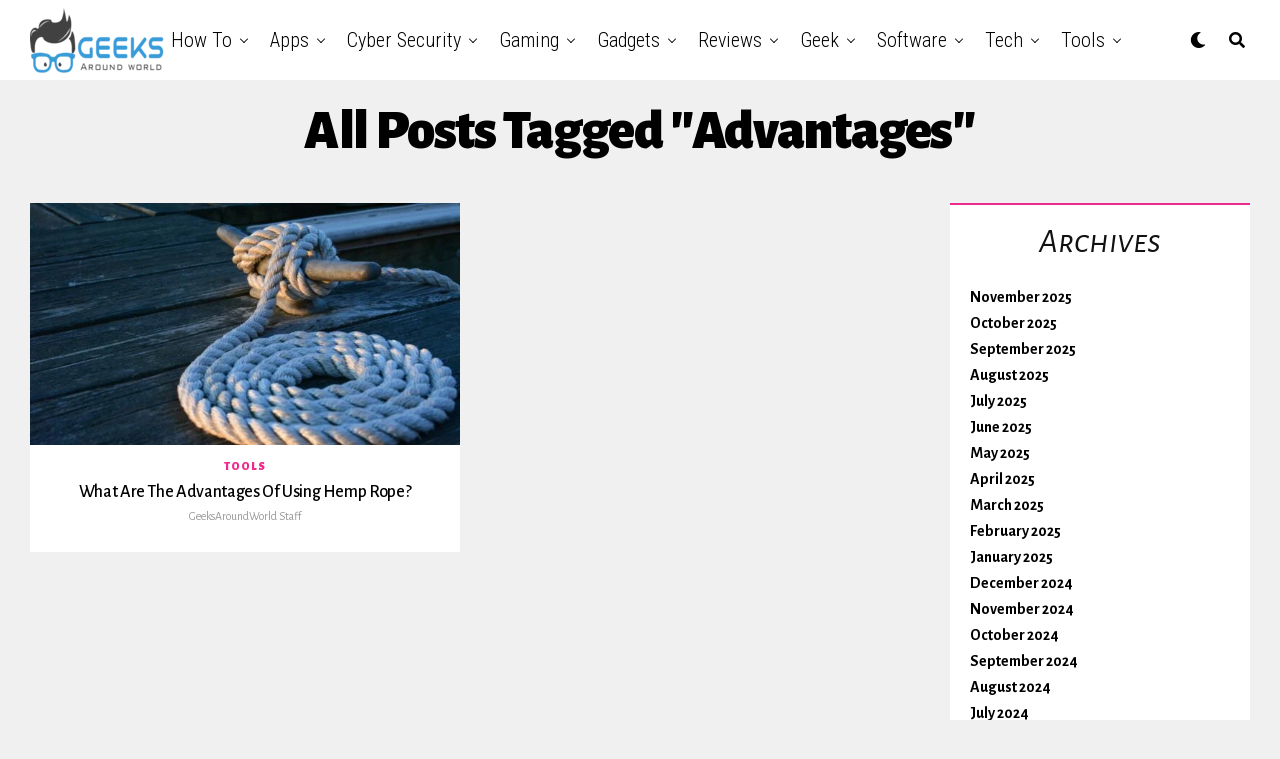

--- FILE ---
content_type: text/html; charset=UTF-8
request_url: https://geeksaroundworld.com/tag/advantages/
body_size: 35031
content:

<html lang="en-US">
<head><script>if(navigator.userAgent.match(/MSIE|Internet Explorer/i)||navigator.userAgent.match(/Trident\/7\..*?rv:11/i)){var href=document.location.href;if(!href.match(/[?&]nowprocket/)){if(href.indexOf("?")==-1){if(href.indexOf("#")==-1){document.location.href=href+"?nowprocket=1"}else{document.location.href=href.replace("#","?nowprocket=1#")}}else{if(href.indexOf("#")==-1){document.location.href=href+"&nowprocket=1"}else{document.location.href=href.replace("#","&nowprocket=1#")}}}}</script><script>class RocketLazyLoadScripts{constructor(e){this.triggerEvents=e,this.eventOptions={passive:!0},this.userEventListener=this.triggerListener.bind(this),this.delayedScripts={normal:[],async:[],defer:[]},this.allJQueries=[]}_addUserInteractionListener(e){this.triggerEvents.forEach((t=>window.addEventListener(t,e.userEventListener,e.eventOptions)))}_removeUserInteractionListener(e){this.triggerEvents.forEach((t=>window.removeEventListener(t,e.userEventListener,e.eventOptions)))}triggerListener(){this._removeUserInteractionListener(this),this._loadEverythingNow()}async _loadEverythingNow(){this._handleDocumentWrite(),this._registerAllDelayedScripts(),this._preloadAllScripts(),await this._loadScriptsFromList(this.delayedScripts.normal),await this._loadScriptsFromList(this.delayedScripts.defer),await this._loadScriptsFromList(this.delayedScripts.async),await this._triggerDOMContentLoaded(),await this._triggerWindowLoad(),window.dispatchEvent(new Event("rocket-allScriptsLoaded"))}_registerAllDelayedScripts(){document.querySelectorAll("script[type=rocketlazyloadscript]").forEach((e=>{e.hasAttribute("src")?e.hasAttribute("async")&&!1!==e.async?this.delayedScripts.async.push(e):e.hasAttribute("defer")&&!1!==e.defer||"module"===e.getAttribute("data-rocket-type")?this.delayedScripts.defer.push(e):this.delayedScripts.normal.push(e):this.delayedScripts.normal.push(e)}))}async _transformScript(e){return await this._requestAnimFrame(),new Promise((t=>{var n=document.createElement("script");[...e.attributes].forEach((e=>{let t=e.nodeName;"type"!==t&&("data-rocket-type"===t&&(t="type"),n.setAttribute(t,e.nodeValue))})),e.hasAttribute("src")?(n.addEventListener("load",t),n.addEventListener("error",t)):(n.text=e.text,t()),e.parentNode.replaceChild(n,e)}))}async _loadScriptsFromList(e){const t=e.shift();return t?(await this._transformScript(t),this._loadScriptsFromList(e)):Promise.resolve()}_preloadAllScripts(){var e=document.createDocumentFragment();[...this.delayedScripts.normal,...this.delayedScripts.defer,...this.delayedScripts.async].forEach((t=>{const n=t.getAttribute("src");if(n){const t=document.createElement("link");t.href=n,t.rel="preload",t.as="script",e.appendChild(t)}})),document.head.appendChild(e)}_delayEventListeners(){let e={};function t(t,n){!function(t){function n(n){return e[t].eventsToRewrite.indexOf(n)>=0?"rocket-"+n:n}e[t]||(e[t]={originalFunctions:{add:t.addEventListener,remove:t.removeEventListener},eventsToRewrite:[]},t.addEventListener=function(){arguments[0]=n(arguments[0]),e[t].originalFunctions.add.apply(t,arguments)},t.removeEventListener=function(){arguments[0]=n(arguments[0]),e[t].originalFunctions.remove.apply(t,arguments)})}(t),e[t].eventsToRewrite.push(n)}function n(e,t){const n=e[t];Object.defineProperty(e,t,{get:n||function(){},set:n=>{e["rocket"+t]=n}})}t(document,"DOMContentLoaded"),t(window,"DOMContentLoaded"),t(window,"load"),t(window,"pageshow"),t(document,"readystatechange"),n(document,"onreadystatechange"),n(window,"onload"),n(window,"onpageshow")}_delayJQueryReady(e){let t;Object.defineProperty(window,"jQuery",{get:()=>t,set(n){if(n&&n.fn&&!e.allJQueries.includes(n)){n.fn.ready=n.fn.init.prototype.ready=function(t){e.domReadyFired?t.bind(document)(n):document.addEventListener("rocket-DOMContentLoaded",(()=>t.bind(document)(n)))};const t=n.fn.on;n.fn.on=n.fn.init.prototype.on=function(){if(this[0]===window){function e(e){return e.split(" ").map((e=>"load"===e?"rocket-load":e)).join(" ")}"string"==typeof arguments[0]||arguments[0]instanceof String?arguments[0]=e(arguments[0]):"object"==typeof arguments[0]&&Object.keys(arguments[0]).forEach((t=>{delete Object.assign(arguments[0],{[e(t)]:arguments[0][t]})[t]}))}return t.apply(this,arguments),this},e.allJQueries.push(n)}t=n}})}async _triggerDOMContentLoaded(){this.domReadyFired=!0,await this._requestAnimFrame(),document.dispatchEvent(new Event("rocket-DOMContentLoaded")),await this._requestAnimFrame(),window.dispatchEvent(new Event("rocket-DOMContentLoaded")),await this._requestAnimFrame(),document.dispatchEvent(new Event("rocket-readystatechange")),await this._requestAnimFrame(),document.rocketonreadystatechange&&document.rocketonreadystatechange()}async _triggerWindowLoad(){await this._requestAnimFrame(),window.dispatchEvent(new Event("rocket-load")),await this._requestAnimFrame(),window.rocketonload&&window.rocketonload(),await this._requestAnimFrame(),this.allJQueries.forEach((e=>e(window).trigger("rocket-load"))),window.dispatchEvent(new Event("rocket-pageshow")),await this._requestAnimFrame(),window.rocketonpageshow&&window.rocketonpageshow()}_handleDocumentWrite(){const e=new Map;document.write=document.writeln=function(t){const n=document.currentScript,r=document.createRange(),i=n.parentElement;let o=e.get(n);void 0===o&&(o=n.nextSibling,e.set(n,o));const a=document.createDocumentFragment();r.setStart(a,0),a.appendChild(r.createContextualFragment(t)),i.insertBefore(a,o)}}async _requestAnimFrame(){return new Promise((e=>requestAnimationFrame(e)))}static run(){const e=new RocketLazyLoadScripts(["keydown","mouseover","touchmove","touchstart","wheel"]);e._delayEventListeners(),e._delayJQueryReady(e),e._addUserInteractionListener(e)}}RocketLazyLoadScripts.run();
</script>
	<meta name="bm-site-verification" content="0ddb40673f5e2aa64db4161b2cf254b302c77101">
	<script type="rocketlazyloadscript" data-ad-client="ca-pub-4501995151149479" async src="https://pagead2.googlesyndication.com/pagead/js/adsbygoogle.js"></script>
	<!-- Global site tag (gtag.js) - Google Analytics -->
<script type="rocketlazyloadscript" async src="https://www.googletagmanager.com/gtag/js?id=G-HX7CZ8ZRYS"></script>
<script type="rocketlazyloadscript">
  window.dataLayer = window.dataLayer || [];
  function gtag(){dataLayer.push(arguments);}
  gtag('js', new Date());

  gtag('config', 'G-HX7CZ8ZRYS');
</script>
<meta charset="UTF-8" >
<meta name="viewport" id="viewport" content="width=device-width, initial-scale=1.0, maximum-scale=1.0, minimum-scale=1.0, user-scalable=no" />
<style>
#wpadminbar #wp-admin-bar-wccp_free_top_button .ab-icon:before {
	content: "\f160";
	color: #02CA02;
	top: 3px;
}
#wpadminbar #wp-admin-bar-wccp_free_top_button .ab-icon {
	transform: rotate(45deg);
}
</style>
<meta name='robots' content='index, follow, max-image-preview:large, max-snippet:-1, max-video-preview:-1' />

	<!-- This site is optimized with the Yoast SEO plugin v21.1 - https://yoast.com/wordpress/plugins/seo/ -->
	<title>Advantages Archives - Geeks Around World</title>
	<link rel="canonical" href="https://geeksaroundworld.com/tag/advantages/" />
	<meta property="og:locale" content="en_US" />
	<meta property="og:type" content="article" />
	<meta property="og:title" content="Advantages Archives - Geeks Around World" />
	<meta property="og:url" content="https://geeksaroundworld.com/tag/advantages/" />
	<meta property="og:site_name" content="Geeks Around World" />
	<meta name="twitter:card" content="summary_large_image" />
	<script type="application/ld+json" class="yoast-schema-graph">{"@context":"https://schema.org","@graph":[{"@type":"CollectionPage","@id":"https://geeksaroundworld.com/tag/advantages/","url":"https://geeksaroundworld.com/tag/advantages/","name":"Advantages Archives - Geeks Around World","isPartOf":{"@id":"https://geeksaroundworld.com/#website"},"primaryImageOfPage":{"@id":"https://geeksaroundworld.com/tag/advantages/#primaryimage"},"image":{"@id":"https://geeksaroundworld.com/tag/advantages/#primaryimage"},"thumbnailUrl":"https://geeksaroundworld.com/wp-content/uploads/2021/09/83.jpg","breadcrumb":{"@id":"https://geeksaroundworld.com/tag/advantages/#breadcrumb"},"inLanguage":"en-US"},{"@type":"ImageObject","inLanguage":"en-US","@id":"https://geeksaroundworld.com/tag/advantages/#primaryimage","url":"https://geeksaroundworld.com/wp-content/uploads/2021/09/83.jpg","contentUrl":"https://geeksaroundworld.com/wp-content/uploads/2021/09/83.jpg","width":1920,"height":1280,"caption":"Hemp Rope"},{"@type":"BreadcrumbList","@id":"https://geeksaroundworld.com/tag/advantages/#breadcrumb","itemListElement":[{"@type":"ListItem","position":1,"name":"Home","item":"https://geeksaroundworld.com/"},{"@type":"ListItem","position":2,"name":"Advantages"}]},{"@type":"WebSite","@id":"https://geeksaroundworld.com/#website","url":"https://geeksaroundworld.com/","name":"Geeks Around World","description":"Most Reliable Source of Information For Tech Geeks On Internet","potentialAction":[{"@type":"SearchAction","target":{"@type":"EntryPoint","urlTemplate":"https://geeksaroundworld.com/?s={search_term_string}"},"query-input":"required name=search_term_string"}],"inLanguage":"en-US"}]}</script>
	<!-- / Yoast SEO plugin. -->


<link rel='dns-prefetch' href='//www.googletagmanager.com' />
<link rel='dns-prefetch' href='//ajax.googleapis.com' />
<link rel='dns-prefetch' href='//use.fontawesome.com' />
<link rel='dns-prefetch' href='//fonts.googleapis.com' />
<link rel='dns-prefetch' href='//pagead2.googlesyndication.com' />
<link href='https://fonts.gstatic.com' crossorigin rel='preconnect' />
<link rel="alternate" type="application/rss+xml" title="Geeks Around World &raquo; Feed" href="https://geeksaroundworld.com/feed/" />
<link rel="alternate" type="application/rss+xml" title="Geeks Around World &raquo; Comments Feed" href="https://geeksaroundworld.com/comments/feed/" />
<link rel="alternate" type="application/rss+xml" title="Geeks Around World &raquo; Advantages Tag Feed" href="https://geeksaroundworld.com/tag/advantages/feed/" />
<style type="text/css">
img.wp-smiley,
img.emoji {
	display: inline !important;
	border: none !important;
	box-shadow: none !important;
	height: 1em !important;
	width: 1em !important;
	margin: 0 0.07em !important;
	vertical-align: -0.1em !important;
	background: none !important;
	padding: 0 !important;
}
</style>
	<link rel='stylesheet' id='wp-block-library-css' href='https://geeksaroundworld.com/wp-includes/css/dist/block-library/style.min.css?ver=6.1.1' type='text/css' media='all' />
<link rel='stylesheet' id='classic-theme-styles-css' href='https://geeksaroundworld.com/wp-includes/css/classic-themes.min.css?ver=1' type='text/css' media='all' />
<style id='global-styles-inline-css' type='text/css'>
body{--wp--preset--color--black: #000000;--wp--preset--color--cyan-bluish-gray: #abb8c3;--wp--preset--color--white: #ffffff;--wp--preset--color--pale-pink: #f78da7;--wp--preset--color--vivid-red: #cf2e2e;--wp--preset--color--luminous-vivid-orange: #ff6900;--wp--preset--color--luminous-vivid-amber: #fcb900;--wp--preset--color--light-green-cyan: #7bdcb5;--wp--preset--color--vivid-green-cyan: #00d084;--wp--preset--color--pale-cyan-blue: #8ed1fc;--wp--preset--color--vivid-cyan-blue: #0693e3;--wp--preset--color--vivid-purple: #9b51e0;--wp--preset--color--: #444;--wp--preset--gradient--vivid-cyan-blue-to-vivid-purple: linear-gradient(135deg,rgba(6,147,227,1) 0%,rgb(155,81,224) 100%);--wp--preset--gradient--light-green-cyan-to-vivid-green-cyan: linear-gradient(135deg,rgb(122,220,180) 0%,rgb(0,208,130) 100%);--wp--preset--gradient--luminous-vivid-amber-to-luminous-vivid-orange: linear-gradient(135deg,rgba(252,185,0,1) 0%,rgba(255,105,0,1) 100%);--wp--preset--gradient--luminous-vivid-orange-to-vivid-red: linear-gradient(135deg,rgba(255,105,0,1) 0%,rgb(207,46,46) 100%);--wp--preset--gradient--very-light-gray-to-cyan-bluish-gray: linear-gradient(135deg,rgb(238,238,238) 0%,rgb(169,184,195) 100%);--wp--preset--gradient--cool-to-warm-spectrum: linear-gradient(135deg,rgb(74,234,220) 0%,rgb(151,120,209) 20%,rgb(207,42,186) 40%,rgb(238,44,130) 60%,rgb(251,105,98) 80%,rgb(254,248,76) 100%);--wp--preset--gradient--blush-light-purple: linear-gradient(135deg,rgb(255,206,236) 0%,rgb(152,150,240) 100%);--wp--preset--gradient--blush-bordeaux: linear-gradient(135deg,rgb(254,205,165) 0%,rgb(254,45,45) 50%,rgb(107,0,62) 100%);--wp--preset--gradient--luminous-dusk: linear-gradient(135deg,rgb(255,203,112) 0%,rgb(199,81,192) 50%,rgb(65,88,208) 100%);--wp--preset--gradient--pale-ocean: linear-gradient(135deg,rgb(255,245,203) 0%,rgb(182,227,212) 50%,rgb(51,167,181) 100%);--wp--preset--gradient--electric-grass: linear-gradient(135deg,rgb(202,248,128) 0%,rgb(113,206,126) 100%);--wp--preset--gradient--midnight: linear-gradient(135deg,rgb(2,3,129) 0%,rgb(40,116,252) 100%);--wp--preset--duotone--dark-grayscale: url('#wp-duotone-dark-grayscale');--wp--preset--duotone--grayscale: url('#wp-duotone-grayscale');--wp--preset--duotone--purple-yellow: url('#wp-duotone-purple-yellow');--wp--preset--duotone--blue-red: url('#wp-duotone-blue-red');--wp--preset--duotone--midnight: url('#wp-duotone-midnight');--wp--preset--duotone--magenta-yellow: url('#wp-duotone-magenta-yellow');--wp--preset--duotone--purple-green: url('#wp-duotone-purple-green');--wp--preset--duotone--blue-orange: url('#wp-duotone-blue-orange');--wp--preset--font-size--small: 13px;--wp--preset--font-size--medium: 20px;--wp--preset--font-size--large: 36px;--wp--preset--font-size--x-large: 42px;--wp--preset--spacing--20: 0.44rem;--wp--preset--spacing--30: 0.67rem;--wp--preset--spacing--40: 1rem;--wp--preset--spacing--50: 1.5rem;--wp--preset--spacing--60: 2.25rem;--wp--preset--spacing--70: 3.38rem;--wp--preset--spacing--80: 5.06rem;}:where(.is-layout-flex){gap: 0.5em;}body .is-layout-flow > .alignleft{float: left;margin-inline-start: 0;margin-inline-end: 2em;}body .is-layout-flow > .alignright{float: right;margin-inline-start: 2em;margin-inline-end: 0;}body .is-layout-flow > .aligncenter{margin-left: auto !important;margin-right: auto !important;}body .is-layout-constrained > .alignleft{float: left;margin-inline-start: 0;margin-inline-end: 2em;}body .is-layout-constrained > .alignright{float: right;margin-inline-start: 2em;margin-inline-end: 0;}body .is-layout-constrained > .aligncenter{margin-left: auto !important;margin-right: auto !important;}body .is-layout-constrained > :where(:not(.alignleft):not(.alignright):not(.alignfull)){max-width: var(--wp--style--global--content-size);margin-left: auto !important;margin-right: auto !important;}body .is-layout-constrained > .alignwide{max-width: var(--wp--style--global--wide-size);}body .is-layout-flex{display: flex;}body .is-layout-flex{flex-wrap: wrap;align-items: center;}body .is-layout-flex > *{margin: 0;}:where(.wp-block-columns.is-layout-flex){gap: 2em;}.has-black-color{color: var(--wp--preset--color--black) !important;}.has-cyan-bluish-gray-color{color: var(--wp--preset--color--cyan-bluish-gray) !important;}.has-white-color{color: var(--wp--preset--color--white) !important;}.has-pale-pink-color{color: var(--wp--preset--color--pale-pink) !important;}.has-vivid-red-color{color: var(--wp--preset--color--vivid-red) !important;}.has-luminous-vivid-orange-color{color: var(--wp--preset--color--luminous-vivid-orange) !important;}.has-luminous-vivid-amber-color{color: var(--wp--preset--color--luminous-vivid-amber) !important;}.has-light-green-cyan-color{color: var(--wp--preset--color--light-green-cyan) !important;}.has-vivid-green-cyan-color{color: var(--wp--preset--color--vivid-green-cyan) !important;}.has-pale-cyan-blue-color{color: var(--wp--preset--color--pale-cyan-blue) !important;}.has-vivid-cyan-blue-color{color: var(--wp--preset--color--vivid-cyan-blue) !important;}.has-vivid-purple-color{color: var(--wp--preset--color--vivid-purple) !important;}.has-black-background-color{background-color: var(--wp--preset--color--black) !important;}.has-cyan-bluish-gray-background-color{background-color: var(--wp--preset--color--cyan-bluish-gray) !important;}.has-white-background-color{background-color: var(--wp--preset--color--white) !important;}.has-pale-pink-background-color{background-color: var(--wp--preset--color--pale-pink) !important;}.has-vivid-red-background-color{background-color: var(--wp--preset--color--vivid-red) !important;}.has-luminous-vivid-orange-background-color{background-color: var(--wp--preset--color--luminous-vivid-orange) !important;}.has-luminous-vivid-amber-background-color{background-color: var(--wp--preset--color--luminous-vivid-amber) !important;}.has-light-green-cyan-background-color{background-color: var(--wp--preset--color--light-green-cyan) !important;}.has-vivid-green-cyan-background-color{background-color: var(--wp--preset--color--vivid-green-cyan) !important;}.has-pale-cyan-blue-background-color{background-color: var(--wp--preset--color--pale-cyan-blue) !important;}.has-vivid-cyan-blue-background-color{background-color: var(--wp--preset--color--vivid-cyan-blue) !important;}.has-vivid-purple-background-color{background-color: var(--wp--preset--color--vivid-purple) !important;}.has-black-border-color{border-color: var(--wp--preset--color--black) !important;}.has-cyan-bluish-gray-border-color{border-color: var(--wp--preset--color--cyan-bluish-gray) !important;}.has-white-border-color{border-color: var(--wp--preset--color--white) !important;}.has-pale-pink-border-color{border-color: var(--wp--preset--color--pale-pink) !important;}.has-vivid-red-border-color{border-color: var(--wp--preset--color--vivid-red) !important;}.has-luminous-vivid-orange-border-color{border-color: var(--wp--preset--color--luminous-vivid-orange) !important;}.has-luminous-vivid-amber-border-color{border-color: var(--wp--preset--color--luminous-vivid-amber) !important;}.has-light-green-cyan-border-color{border-color: var(--wp--preset--color--light-green-cyan) !important;}.has-vivid-green-cyan-border-color{border-color: var(--wp--preset--color--vivid-green-cyan) !important;}.has-pale-cyan-blue-border-color{border-color: var(--wp--preset--color--pale-cyan-blue) !important;}.has-vivid-cyan-blue-border-color{border-color: var(--wp--preset--color--vivid-cyan-blue) !important;}.has-vivid-purple-border-color{border-color: var(--wp--preset--color--vivid-purple) !important;}.has-vivid-cyan-blue-to-vivid-purple-gradient-background{background: var(--wp--preset--gradient--vivid-cyan-blue-to-vivid-purple) !important;}.has-light-green-cyan-to-vivid-green-cyan-gradient-background{background: var(--wp--preset--gradient--light-green-cyan-to-vivid-green-cyan) !important;}.has-luminous-vivid-amber-to-luminous-vivid-orange-gradient-background{background: var(--wp--preset--gradient--luminous-vivid-amber-to-luminous-vivid-orange) !important;}.has-luminous-vivid-orange-to-vivid-red-gradient-background{background: var(--wp--preset--gradient--luminous-vivid-orange-to-vivid-red) !important;}.has-very-light-gray-to-cyan-bluish-gray-gradient-background{background: var(--wp--preset--gradient--very-light-gray-to-cyan-bluish-gray) !important;}.has-cool-to-warm-spectrum-gradient-background{background: var(--wp--preset--gradient--cool-to-warm-spectrum) !important;}.has-blush-light-purple-gradient-background{background: var(--wp--preset--gradient--blush-light-purple) !important;}.has-blush-bordeaux-gradient-background{background: var(--wp--preset--gradient--blush-bordeaux) !important;}.has-luminous-dusk-gradient-background{background: var(--wp--preset--gradient--luminous-dusk) !important;}.has-pale-ocean-gradient-background{background: var(--wp--preset--gradient--pale-ocean) !important;}.has-electric-grass-gradient-background{background: var(--wp--preset--gradient--electric-grass) !important;}.has-midnight-gradient-background{background: var(--wp--preset--gradient--midnight) !important;}.has-small-font-size{font-size: var(--wp--preset--font-size--small) !important;}.has-medium-font-size{font-size: var(--wp--preset--font-size--medium) !important;}.has-large-font-size{font-size: var(--wp--preset--font-size--large) !important;}.has-x-large-font-size{font-size: var(--wp--preset--font-size--x-large) !important;}
.wp-block-navigation a:where(:not(.wp-element-button)){color: inherit;}
:where(.wp-block-columns.is-layout-flex){gap: 2em;}
.wp-block-pullquote{font-size: 1.5em;line-height: 1.6;}
</style>
<link rel='stylesheet' id='toc-screen-css' href='https://geeksaroundworld.com/wp-content/plugins/table-of-contents-plus/screen.min.css?ver=2309' type='text/css' media='all' />
<link data-minify="1" rel='stylesheet' id='ql-jquery-ui-css' href='https://geeksaroundworld.com/wp-content/cache/min/1/ajax/libs/jqueryui/1.12.1/themes/smoothness/jquery-ui.css?ver=1769243151' type='text/css' media='all' />
<link rel='stylesheet' id='ez-toc-css' href='https://geeksaroundworld.com/wp-content/plugins/easy-table-of-contents/assets/css/screen.min.css?ver=2.0.61' type='text/css' media='all' />
<style id='ez-toc-inline-css' type='text/css'>
div#ez-toc-container .ez-toc-title {font-size: 120%;}div#ez-toc-container .ez-toc-title {font-weight: 500;}div#ez-toc-container ul li {font-size: 95%;}div#ez-toc-container nav ul ul li {font-size: 90%;}
.ez-toc-container-direction {direction: ltr;}.ez-toc-counter ul {direction: ltr;counter-reset: item ;}.ez-toc-counter nav ul li a::before {content: counter(item, numeric) '. ';margin-right: .2em; counter-increment: item;flex-grow: 0;flex-shrink: 0;float: left;	 }.ez-toc-widget-direction {direction: ltr;}.ez-toc-widget-container ul {direction: ltr;counter-reset: item ;}.ez-toc-widget-container nav ul li a::before {content: counter(item, numeric) '. ';margin-right: .2em; counter-increment: item;flex-grow: 0;flex-shrink: 0;float: left;	 }
</style>
<link data-minify="1" rel='stylesheet' id='zox-custom-style-css' href='https://geeksaroundworld.com/wp-content/cache/min/1/wp-content/themes/zoxpress/style.css?ver=1769243151' type='text/css' media='all' />
<style id='zox-custom-style-inline-css' type='text/css'>


	a,
	a:visited,
	a:hover h2.zox-s-title1,
	a:hover h2.zox-s-title1-feat,
	a:hover h2.zox-s-title2,
	a:hover h2.zox-s-title3,
	.zox-post-body p a,
	h3.zox-post-cat a,
	.sp-template a,
	.sp-data-table a,
	span.zox-author-name a,
	a:hover h2.zox-authors-latest,
	span.zox-authors-name a:hover,
	#zox-side-wrap a:hover {
		color: #ec2b8c;
	}

	.zox-s8 a:hover h2.zox-s-title1,
	.zox-s8 a:hover h2.zox-s-title1-feat,
	.zox-s8 a:hover h2.zox-s-title2,
	.zox-s8 a:hover h2.zox-s-title3 {
		box-shadow: 15px 0 0 #fff, -10px 0 0 #fff;
		color: #ec2b8c;
	}

	.woocommerce-message:before,
	.woocommerce-info:before,
	.woocommerce-message:before,
	.woocommerce .star-rating span:before,
	span.zox-s-cat,
	h3.zox-post-cat a,
	.zox-s6 span.zox-s-cat,
	.zox-s8 span.zox-s-cat,
	.zox-widget-side-trend-wrap .zox-art-text:before {
		color: #ec2b8c;
	}

	.zox-widget-bgp,
	.zox-widget-bgp.zox-widget-txtw .zox-art-wrap,
	.zox-widget-bgp.zox-widget-txtw .zox-widget-featl-sub .zox-art-wrap,
	.zox-s4 .zox-widget-bgp span.zox-s-cat,
	.woocommerce span.onsale,
	.zox-s7 .zox-byline-wrap:before,
	.zox-s3 span.zox-s-cat,
	.zox-o1 span.zox-s-cat,
	.zox-s3 .zox-widget-side-trend-wrap .zox-art-text:before,
	.sp-table-caption,
	#zox-search-form #zox-search-submit,
	#zox-search-form2 #zox-search-submit2,
	.pagination .current,
	.pagination a:hover,
	.zox-o6 span.zox-s-cat {
		background: #ec2b8c;
	}

	.woocommerce .widget_price_filter .ui-slider .ui-slider-handle,
	.woocommerce #respond input#submit.alt,
	.woocommerce a.button.alt,
	.woocommerce button.button.alt,
	.woocommerce input.button.alt,
	.woocommerce #respond input#submit.alt:hover,
	.woocommerce a.button.alt:hover,
	.woocommerce button.button.alt:hover,
	.woocommerce input.button.alt:hover {
		background-color: #ec2b8c;
	}

	.woocommerce-error,
	.woocommerce-info,
	.woocommerce-message {
		border-top-color: #ec2b8c;
	}

	.zox-feat-ent1-left,
	.zox-ent1 .zox-side-widget {
		border-top: 2px solid #ec2b8c;
	}

	.zox-feat-ent3-main-wrap h2.zox-s-title2 {
		background-color: #ec2b8c;
		box-shadow: 15px 0 0 #ec2b8c, -10px 0 0 #ec2b8c;
	}

	.zox-widget-side-trend-wrap .zox-art-text:before,
	.pagination .current,
	.pagination a:hover {
		border: 1px solid #ec2b8c;
	}

	.zox-post-type {
		border: 3px solid #ec2b8c;
	}
	.zox-widget-featl-sub .zox-post-type {
		border: 2px solid #ec2b8c;
	}

	.zox-o3 h3.zox-s-cat {
		background: #ec2b8c;
	}

	.zox-widget-bgs,
	.zox-widget-bgs.zox-widget-txtw .zox-art-wrap,
	.zox-widget-bgs.zox-widget-txtw .zox-widget-featl-sub .zox-art-wrap,
	.zox-s4 .zox-widget-bgs span.zox-s-cat {
		background: #ec2b8c;
	}

	#zox-top-head-wrap {
		background: #000000;
	}

	span.zox-top-soc-but,
	.zox-top-nav-menu ul li a,
	span.zox-woo-cart-icon {
		color: #cccccc;
	}

	span.zox-woo-cart-num {
		background: #cccccc;
	}

	.zox-top-nav-menu ul li:hover a {
		color: #ed1c24;
	}

	#zox-top-head-wrap,
	#zox-top-head,
	#zox-top-head-left,
	#zox-top-head-mid,
	#zox-top-head-right,
	.zox-top-nav-menu ul {
		height: 40px;
	}

	#zox-top-head-mid img {
		max-height: calc(40px - 20px);
	}

	.zox-top-nav-menu ul li a {
		font-size: 16px;
	}

	#zox-bot-head-wrap,
	#zox-bot-head-wrap.zox-trans-bot.zox-fix-up,
	#zox-fly-wrap,
	#zox-bot-head-wrap.zox-trans-bot:hover {
		background-color: #ffffff;
	}

	.zox-nav-menu ul li a,
	span.zox-nav-search-but,
	span.zox-night,
	.zox-trans-bot.zox-fix-up .zox-nav-menu ul li a,
	.zox-trans-bot.zox-fix-up span.zox-nav-search-but,
	nav.zox-fly-nav-menu ul li a,
	span.zox-fly-soc-head,
	ul.zox-fly-soc-list li a {
		color: #000000;
	}

	.zox-nav-menu ul li.menu-item-has-children a:after,
	.zox-nav-menu ul li.zox-mega-drop a:after {
		border-right: 1px solid #000000;
		border-bottom: 1px solid #000000;
	}

	.zox-fly-but-wrap span,
	.zox-trans-bot.zox-fix-up .zox-fly-but-wrap span,
	.zox-fly-but-wrap span {
		background: #000000;
	}

	.zox-nav-menu ul li:hover a,
	span.zox-nav-search-but:hover,
	span.zox-night:hover {
		color: #ed1c24;
	}

	.zox-fly-but-wrap:hover span {
		background: #ed1c24;
	}

	span.zox-widget-main-title {
		color: #111111;
	}

	#zox-foot-wrap {
		background: #fff;
	}

	#zox-foot-wrap p {
		color: #aaa;
	}

	#zox-foot-wrap a {
		color: #aaa;
	}

	ul.zox-foot-soc-list li a {
		border: 1px solid #aaa;
	}

	span.zox-widget-side-title {
		color: #111111;
	}

	span.zox-post-main-title {
		color: #00000;
	}

	.zox-top-nav-menu ul li a {
		padding-top: calc((40px - 16px) / 2);
		padding-bottom: calc((40px - 16px) / 2);
	}

	#zox-bot-head-wrap,
	.zox-bot-head-menu,
	#zox-bot-head,
	#zox-bot-head-left,
	#zox-bot-head-right,
	#zox-bot-head-mid,
	.zox-bot-head-logo,
	.zox-bot-head-logo-main,
	.zox-nav-menu,
	.zox-nav-menu ul {
		height: 80px;
	}

	.zox-nav-menu ul li ul.sub-menu,
	.zox-nav-menu ul li.menu-item-object-category .zox-mega-dropdown {
		top: 80px;
	}

	.zox-nav-menu ul li a {
		font-size: 20px;
	}

	.zox-nav-menu ul li a {
		padding-top: calc((80px - 20px) / 2);
		padding-bottom: calc((80px - 20px) / 2);
	}

	.zox-fix-up {
		top: -80px !important;
		-webkit-transform: translate3d(0,-80px,0) !important;
	   	   -moz-transform: translate3d(0,-80px,0) !important;
	    	-ms-transform: translate3d(0,-80px,0) !important;
	     	 -o-transform: translate3d(0,-80px,0) !important;
				transform: translate3d(0,-80px,0) !important;
	}

	.zox-fix {
		top: -80px;
		-webkit-transform: translate3d(0,80px,0) !important;
	   	   -moz-transform: translate3d(0,80px,0) !important;
	    	-ms-transform: translate3d(0,80px,0) !important;
	     	 -o-transform: translate3d(0,80px,0) !important;
				transform: translate3d(0,80px,0) !important;
	}

	.zox-fix-up .zox-nav-menu ul li a {
		padding-top: calc((60px - 20px) / 2);
		padding-bottom: calc((60px - 20px) / 2);
	}

	.zox-feat-ent1-grid,
	.zox-feat-ent2-bot,
	.zox-feat-net1-grid {
		grid-template-columns: auto 300px;
	}

	body,
	span.zox-s-cat,
	span.zox-ad-label,
	.woocommerce ul.product_list_widget li a,
	.woocommerce ul.product_list_widget span.product-title,
	.woocommerce #reviews #comments ol.commentlist li .comment-text p.meta,
	.woocommerce div.product p.price,
	.woocommerce div.product p.price ins,
	.woocommerce div.product p.price del,
	.woocommerce ul.products li.product .price del,
	.woocommerce ul.products li.product .price ins,
	.woocommerce ul.products li.product .price,
	.woocommerce #respond input#submit,
	.woocommerce a.button,
	.woocommerce button.button,
	.woocommerce input.button,
	.woocommerce .widget_price_filter .price_slider_amount .button,
	.woocommerce span.onsale,
	.woocommerce-review-link,
	#woo-content p.woocommerce-result-count,
	.woocommerce div.product .woocommerce-tabs ul.tabs li a,
	.woocommerce .woocommerce-breadcrumb,
	.woocommerce #respond input#submit.alt,
	.woocommerce a.button.alt,
	.woocommerce button.button.alt,
	.woocommerce input.button.alt {
		font-family: 'Alegreya Sans', sans-serif;
		font-weight: 400;
		text-transform: None;
	}

	#zox-woo-side-wrap span.zox-widget-side-title,
	span.zox-authors-name a,
	h1.zox-author-top-head {
		font-family: 'Alegreya Sans', sans-serif;
	}

	p.zox-s-graph,
	span.zox-post-excerpt p,
	.zox-post-body p,
	.zox-post-body blockquote p,
	#woo-content p,
	#zox-404 p,
	.zox-post-body ul li,
	.zox-post-body ol li {
		font-family: 'PT Serif', sans-serif;
		font-weight: 400;
		text-transform: None;
	}

	.zox-nav-menu ul li a,
	.zox-top-nav-menu ul li a,
	nav.zox-fly-nav-menu ul li a {
		font-family: 'Roboto Condensed', sans-serif;
		font-weight: 300;
		text-transform: Capitalize;
	}

	.zox-nav-menu ul li ul.zox-mega-list li a,
	.zox-nav-menu ul li ul.zox-mega-list li a p {
		font-family: 'Roboto Condensed', sans-serif;
	}

	h2.zox-s-title1,
	h2.zox-s-title1-feat,
	.woocommerce div.product .product_title,
	.woocommerce .related h2,
	#woo-content .summary p.price,
	.woocommerce div.product .woocommerce-tabs .panel h2,
	#zox-404 h1,
	h1.zox-post-title,
	.zox-widget-side-trend-wrap .zox-art-text:before {
		font-family: 'Alegreya Sans', sans-serif;
		font-weight: 900;
		text-transform: Capitalize;
	}

	span.zox-widget-main-title {
		font-family: 'Alegreya Sans', sans-serif;
		font-weight: 400;
		text-transform: Capitalize;
	}

	span.zox-widget-side-title {
		font-family: 'Alegreya Sans SC', sans-serif;
		font-weight: 400;
		text-transform: Capitalize;
	}

	span.zox-post-main-title {
		font-family: 'Alegreya Sans', sans-serif;
		font-weight: 800;
		text-transform: Capitalize;
	}

	h2.zox-s-title2,
	h2.zox-s-title3,
	span.zox-woo-cart-num,
	p.zox-search-p,
	.alp-related-posts .current .post-title,
	.alp-related-posts-wrapper .alp-related-post .post-title,
	.zox-widget-txtw span.zox-widget-main-title {
		font-family: 'Alegreya Sans', sans-serif;
		font-weight: 500;
		text-transform: Capitalize;
	}

	.zox-post-width {
		margin: 0 auto;
		max-width: calc(1050px + 60px);
	}


	

		.zox-post-width {
			max-width: 1320px;
		}
			

			.zox-head-width {
				margin: 0 auto;
				max-width: calc(1260px + 60px);
			}
			.zox-nav-menu ul li.zox-mega-drop .zox-mega-dropdown {
							left: calc(((100vw - 100%) /2) * -1);
			}
				

			.zox-body-width,
			.zox-widget-feat-wrap.zox-o1 .zox-art-text-cont,
			.zox-widget-feat-wrap.zox-o4 .zox-art-text-cont,
			.zox-widget-feat-main.zox-o1 .zox-art-text-cont,
			.zox-widget-feat-main.zox-o4 .zox-art-text-cont {
				margin: 0 auto;
				padding: 0 30px;
				max-width: calc(1260px + 60px);
			}
				

			@media screen and (min-width: 1024px) {
				#zox-bot-head-left {
					display: none;
				}
				#zox-bot-head {
					grid-template-columns: auto 60px;
				}
				.zox-bot-head-menu {
					display: grid;
					padding: 0 0 0 90px;
				}
			}
			@media screen and (max-width: 1023px) {
				#zox-bot-head-left {
					display: grid;
				}
			}
				

	.zox-fix-up {
		-webkit-box-shadow: 0 0.5rem 1rem 0 rgba(21,21,30,0.08);
		   -moz-box-shadow: 0 0.5rem 1rem 0 rgba(21,21,30,0.08);
			-ms-box-shadow: 0 0.5rem 1rem 0 rgba(21,21,30,0.08);
			 -o-box-shadow: 0 0.5rem 1rem 0 rgba(21,21,30,0.08);
				box-shadow: 0 0.5rem 1rem 0 rgba(21,21,30,0.08);
	}
		

	.zox-post-head-wrap {
		float: none;
		margin: 0 auto;
		padding: 0;
		text-align: center;
		max-width: 800px;
	}
	.zox-post-info-wrap {
		justify-content: center;
	}
			

				.zox-feat-ent1-grid,
				.zox-feat-net1-grid {
					grid-template-columns: calc(100% - 320px) 300px;
					}
				.zox-post-main-wrap {
					grid-template-columns: calc(100% - 340px) 300px;
				}
				#zox-home-body-wrap {
					grid-template-columns: calc(100% - 340px) 300px;
					}
					

	span.zox-byline-date {
		display: none;
	}
	

	.zox-post-body p a {
		box-shadow: inset 0 -1px 0 0 #fff, inset 0 -2px 0 0 #ec2b8c;
		color: #000;
	}
	.zox-post-body p a:hover {
		color: #ec2b8c;
	}
	

			span.zox-widget-main-title {
				font-size: 3rem;
				font-style: italic;
			}
			@media screen and (max-width: 599px) {
				.zox-widget-main-head {
					margin: 0 0 15px;
				}
				span.zox-widget-main-title {
					font-size: 2.125rem;
				}
			}
			

			span.zox-widget-side-title {
				font-size: 2.125rem;
				font-style: italic;
			}
			#zox-side-wrap .zox-widget-side-head a.rsswidget {
				font-weight: 400;
			}
			

		h4.zox-post-main-title {
			text-align: left;
		}
		span.zox-post-main-title {
			font-size: 1.5rem;
			letter-spacing: .1em;
		}
		

		#zox-lead-top-wrap {
			position: relative;
			height: 0;
		}
		#zox-lead-top-in {
			clip: rect(0,auto,auto,0);
			overflow: hidden;
			position: absolute;
				left: 0;
				top: 0;
			z-index: 1;
			zoom: 1;
			width: 100%;
			height: 100%;
		}
		#zox-lead-top {
			position: fixed;
				top: 0;
				left: 0;
		}
		


		
</style>
<link data-minify="1" rel='stylesheet' id='zox-reset-css' href='https://geeksaroundworld.com/wp-content/cache/min/1/wp-content/themes/zoxpress/css/reset.css?ver=1769243151' type='text/css' media='all' />
<link data-minify="1" rel='stylesheet' id='fontawesome-css' href='https://geeksaroundworld.com/wp-content/cache/min/1/releases/v5.12.1/css/all.css?ver=1769243151' type='text/css' media='all' />
<link crossorigin="anonymous" rel='stylesheet' id='zox-fonts-css' href='//fonts.googleapis.com/css?family=Heebo%3A300%2C400%2C500%2C700%2C800%2C900%7CAlegreya%3A400%2C500%2C700%2C800%2C900%7CJosefin+Sans%3A300%2C400%2C600%2C700%7CLibre+Franklin%3A300%2C400%2C500%2C600%2C700%2C800%2C900%7CFrank+Ruhl+Libre%3A300%2C400%2C500%2C700%2C900%7CNunito+Sans%3A300%2C400%2C600%2C700%2C800%2C900%7CMontserrat%3A300%2C400%2C500%2C600%2C700%2C800%2C900%7CAnton%3A400%7CNoto+Serif%3A400%2C700%7CNunito%3A300%2C400%2C600%2C700%2C800%2C900%7CRajdhani%3A300%2C400%2C500%2C600%2C700%7CTitillium+Web%3A300%2C400%2C600%2C700%2C900%7CPT+Serif%3A400%2C400i%2C700%2C700i%7CAmiri%3A400%2C400i%2C700%2C700i%7COswald%3A300%2C400%2C500%2C600%2C700%7CRoboto+Mono%3A400%2C700%7CBarlow+Semi+Condensed%3A700%2C800%2C900%7CPoppins%3A300%2C400%2C500%2C600%2C700%2C800%2C900%7CRoboto+Condensed%3A300%2C400%2C700%7CRoboto%3A300%2C400%2C500%2C700%2C900%7CPT+Serif%3A400%2C700%7COpen+Sans+Condensed%3A300%2C700%7COpen+Sans%3A700%7CSource+Serif+Pro%3A400%2C600%2C700%7CIM+Fell+French+Canon%3A400%2C400i%7CAlegreya+Sans%3A100%2C100i%2C200%2C+200i%2C300%2C300i%2C400%2C400i%2C500%2C500i%2C600%2C600i%2C700%2C700i%2C800%2C800i%2C900%2C900i%7CPT+Serif%3A100%2C100i%2C200%2C+200i%2C300%2C300i%2C400%2C400i%2C500%2C500i%2C600%2C600i%2C700%2C700i%2C800%2C800i%2C900%2C900i%7CRoboto+Condensed%3A100%2C100i%2C200%2C+200i%2C300%2C300i%2C400%2C400i%2C500%2C500i%2C600%2C600i%2C700%2C700i%2C800%2C800i%2C900%2C900i%7CAlegreya+Sans%3A100%2C100i%2C200%2C+200i%2C300%2C300i%2C400%2C400i%2C500%2C500i%2C600%2C600i%2C700%2C700i%2C800%2C800i%2C900%2C900i%7CAlegreya+Sans%3A100%2C100i%2C200%2C+200i%2C300%2C300i%2C400%2C400i%2C500%2C500i%2C600%2C600i%2C700%2C700i%2C800%2C800i%2C900%2C900i%7CAlegreya+Sans%3A100%2C100i%2C200%2C+200i%2C300%2C300i%2C400%2C400i%2C500%2C500i%2C600%2C600i%2C700%2C700i%2C800%2C800i%2C900%2C900i%7CAlegreya+Sans+SC%3A100%2C100i%2C200%2C+200i%2C300%2C300i%2C400%2C400i%2C500%2C500i%2C600%2C600i%2C700%2C700i%2C800%2C800i%2C900%2C900i%26subset%3Dlatin%2Clatin-ext%2Ccyrillic%2Ccyrillic-ext%2Cgreek-ext%2Cgreek%2Cvietnamese&#038;display=swap' type='text/css' media='all' />
<link data-minify="1" rel='stylesheet' id='zox-media-queries-css' href='https://geeksaroundworld.com/wp-content/cache/min/1/wp-content/themes/zoxpress/css/media-queries.css?ver=1769243151' type='text/css' media='all' />
<style id='rocket-lazyload-inline-css' type='text/css'>
.rll-youtube-player{position:relative;padding-bottom:56.23%;height:0;overflow:hidden;max-width:100%;}.rll-youtube-player iframe{position:absolute;top:0;left:0;width:100%;height:100%;z-index:100;background:0 0}.rll-youtube-player img{bottom:0;display:block;left:0;margin:auto;max-width:100%;width:100%;position:absolute;right:0;top:0;border:none;height:auto;cursor:pointer;-webkit-transition:.4s all;-moz-transition:.4s all;transition:.4s all}.rll-youtube-player img:hover{-webkit-filter:brightness(75%)}.rll-youtube-player .play{height:72px;width:72px;left:50%;top:50%;margin-left:-36px;margin-top:-36px;position:absolute;background:url(https://geeksaroundworld.com/wp-content/plugins/wp-rocket/assets/img/youtube.png) no-repeat;cursor:pointer}.wp-has-aspect-ratio .rll-youtube-player{position:absolute;padding-bottom:0;width:100%;height:100%;top:0;bottom:0;left:0;right:0}
</style>
<script type="rocketlazyloadscript" data-rocket-type='text/javascript' src='https://geeksaroundworld.com/wp-includes/js/jquery/jquery.min.js?ver=3.6.1' id='jquery-core-js' defer></script>
<script type="rocketlazyloadscript" data-rocket-type='text/javascript' src='https://geeksaroundworld.com/wp-includes/js/jquery/jquery-migrate.min.js?ver=3.3.2' id='jquery-migrate-js' defer></script>

<!-- Google Analytics snippet added by Site Kit -->
<script type="rocketlazyloadscript" data-rocket-type='text/javascript' src='https://www.googletagmanager.com/gtag/js?id=UA-200583061-1' id='google_gtagjs-js' async></script>
<script type="rocketlazyloadscript" data-rocket-type='text/javascript' id='google_gtagjs-js-after'>
window.dataLayer = window.dataLayer || [];function gtag(){dataLayer.push(arguments);}
gtag('set', 'linker', {"domains":["geeksaroundworld.com"]} );
gtag("js", new Date());
gtag("set", "developer_id.dZTNiMT", true);
gtag("config", "UA-200583061-1", {"anonymize_ip":true});
</script>

<!-- End Google Analytics snippet added by Site Kit -->
<link rel="https://api.w.org/" href="https://geeksaroundworld.com/wp-json/" /><link rel="alternate" type="application/json" href="https://geeksaroundworld.com/wp-json/wp/v2/tags/370" /><link rel="EditURI" type="application/rsd+xml" title="RSD" href="https://geeksaroundworld.com/xmlrpc.php?rsd" />
<link rel="wlwmanifest" type="application/wlwmanifest+xml" href="https://geeksaroundworld.com/wp-includes/wlwmanifest.xml" />
<meta name="generator" content="WordPress 6.1.1" />
<meta name="generator" content="Site Kit by Google 1.115.0" /><script type="rocketlazyloadscript" id="wpcp_disable_selection" data-rocket-type="text/javascript">
var image_save_msg='You are not allowed to save images!';
	var no_menu_msg='Context Menu disabled!';
	var smessage = "Content is protected !!";

function disableEnterKey(e)
{
	var elemtype = e.target.tagName;
	
	elemtype = elemtype.toUpperCase();
	
	if (elemtype == "TEXT" || elemtype == "TEXTAREA" || elemtype == "INPUT" || elemtype == "PASSWORD" || elemtype == "SELECT" || elemtype == "OPTION" || elemtype == "EMBED")
	{
		elemtype = 'TEXT';
	}
	
	if (e.ctrlKey){
     var key;
     if(window.event)
          key = window.event.keyCode;     //IE
     else
          key = e.which;     //firefox (97)
    //if (key != 17) alert(key);
     if (elemtype!= 'TEXT' && (key == 97 || key == 65 || key == 67 || key == 99 || key == 88 || key == 120 || key == 26 || key == 85  || key == 86 || key == 83 || key == 43 || key == 73))
     {
		if(wccp_free_iscontenteditable(e)) return true;
		show_wpcp_message('You are not allowed to copy content or view source');
		return false;
     }else
     	return true;
     }
}


/*For contenteditable tags*/
function wccp_free_iscontenteditable(e)
{
	var e = e || window.event; // also there is no e.target property in IE. instead IE uses window.event.srcElement
  	
	var target = e.target || e.srcElement;

	var elemtype = e.target.nodeName;
	
	elemtype = elemtype.toUpperCase();
	
	var iscontenteditable = "false";
		
	if(typeof target.getAttribute!="undefined" ) iscontenteditable = target.getAttribute("contenteditable"); // Return true or false as string
	
	var iscontenteditable2 = false;
	
	if(typeof target.isContentEditable!="undefined" ) iscontenteditable2 = target.isContentEditable; // Return true or false as boolean

	if(target.parentElement.isContentEditable) iscontenteditable2 = true;
	
	if (iscontenteditable == "true" || iscontenteditable2 == true)
	{
		if(typeof target.style!="undefined" ) target.style.cursor = "text";
		
		return true;
	}
}

////////////////////////////////////
function disable_copy(e)
{	
	var e = e || window.event; // also there is no e.target property in IE. instead IE uses window.event.srcElement
	
	var elemtype = e.target.tagName;
	
	elemtype = elemtype.toUpperCase();
	
	if (elemtype == "TEXT" || elemtype == "TEXTAREA" || elemtype == "INPUT" || elemtype == "PASSWORD" || elemtype == "SELECT" || elemtype == "OPTION" || elemtype == "EMBED")
	{
		elemtype = 'TEXT';
	}
	
	if(wccp_free_iscontenteditable(e)) return true;
	
	var isSafari = /Safari/.test(navigator.userAgent) && /Apple Computer/.test(navigator.vendor);
	
	var checker_IMG = '';
	if (elemtype == "IMG" && checker_IMG == 'checked' && e.detail >= 2) {show_wpcp_message(alertMsg_IMG);return false;}
	if (elemtype != "TEXT")
	{
		if (smessage !== "" && e.detail == 2)
			show_wpcp_message(smessage);
		
		if (isSafari)
			return true;
		else
			return false;
	}	
}

//////////////////////////////////////////
function disable_copy_ie()
{
	var e = e || window.event;
	var elemtype = window.event.srcElement.nodeName;
	elemtype = elemtype.toUpperCase();
	if(wccp_free_iscontenteditable(e)) return true;
	if (elemtype == "IMG") {show_wpcp_message(alertMsg_IMG);return false;}
	if (elemtype != "TEXT" && elemtype != "TEXTAREA" && elemtype != "INPUT" && elemtype != "PASSWORD" && elemtype != "SELECT" && elemtype != "OPTION" && elemtype != "EMBED")
	{
		return false;
	}
}	
function reEnable()
{
	return true;
}
document.onkeydown = disableEnterKey;
document.onselectstart = disable_copy_ie;
if(navigator.userAgent.indexOf('MSIE')==-1)
{
	document.onmousedown = disable_copy;
	document.onclick = reEnable;
}
function disableSelection(target)
{
    //For IE This code will work
    if (typeof target.onselectstart!="undefined")
    target.onselectstart = disable_copy_ie;
    
    //For Firefox This code will work
    else if (typeof target.style.MozUserSelect!="undefined")
    {target.style.MozUserSelect="none";}
    
    //All other  (ie: Opera) This code will work
    else
    target.onmousedown=function(){return false}
    target.style.cursor = "default";
}
//Calling the JS function directly just after body load
window.onload = function(){disableSelection(document.body);};

//////////////////special for safari Start////////////////
var onlongtouch;
var timer;
var touchduration = 1000; //length of time we want the user to touch before we do something

var elemtype = "";
function touchstart(e) {
	var e = e || window.event;
  // also there is no e.target property in IE.
  // instead IE uses window.event.srcElement
  	var target = e.target || e.srcElement;
	
	elemtype = window.event.srcElement.nodeName;
	
	elemtype = elemtype.toUpperCase();
	
	if(!wccp_pro_is_passive()) e.preventDefault();
	if (!timer) {
		timer = setTimeout(onlongtouch, touchduration);
	}
}

function touchend() {
    //stops short touches from firing the event
    if (timer) {
        clearTimeout(timer);
        timer = null;
    }
	onlongtouch();
}

onlongtouch = function(e) { //this will clear the current selection if anything selected
	
	if (elemtype != "TEXT" && elemtype != "TEXTAREA" && elemtype != "INPUT" && elemtype != "PASSWORD" && elemtype != "SELECT" && elemtype != "EMBED" && elemtype != "OPTION")	
	{
		if (window.getSelection) {
			if (window.getSelection().empty) {  // Chrome
			window.getSelection().empty();
			} else if (window.getSelection().removeAllRanges) {  // Firefox
			window.getSelection().removeAllRanges();
			}
		} else if (document.selection) {  // IE?
			document.selection.empty();
		}
		return false;
	}
};

document.addEventListener("DOMContentLoaded", function(event) { 
    window.addEventListener("touchstart", touchstart, false);
    window.addEventListener("touchend", touchend, false);
});

function wccp_pro_is_passive() {

  var cold = false,
  hike = function() {};

  try {
	  const object1 = {};
  var aid = Object.defineProperty(object1, 'passive', {
  get() {cold = true}
  });
  window.addEventListener('test', hike, aid);
  window.removeEventListener('test', hike, aid);
  } catch (e) {}

  return cold;
}
/*special for safari End*/
</script>
<script type="rocketlazyloadscript" id="wpcp_disable_Right_Click" data-rocket-type="text/javascript">
document.ondragstart = function() { return false;}
	function nocontext(e) {
	   return false;
	}
	document.oncontextmenu = nocontext;
</script>
<style>
.unselectable
{
-moz-user-select:none;
-webkit-user-select:none;
cursor: default;
}
html
{
-webkit-touch-callout: none;
-webkit-user-select: none;
-khtml-user-select: none;
-moz-user-select: none;
-ms-user-select: none;
user-select: none;
-webkit-tap-highlight-color: rgba(0,0,0,0);
}
</style>
<script type="rocketlazyloadscript" id="wpcp_css_disable_selection" data-rocket-type="text/javascript">
var e = document.getElementsByTagName('body')[0];
if(e)
{
	e.setAttribute('unselectable',"on");
}
</script>
	<meta name="theme-color" content="#fff" />
			<meta property="og:description" content="Most Reliable Source of Information For Tech Geeks On Internet" />
	
<!-- Google AdSense snippet added by Site Kit -->
<meta name="google-adsense-platform-account" content="ca-host-pub-2644536267352236">
<meta name="google-adsense-platform-domain" content="sitekit.withgoogle.com">
<!-- End Google AdSense snippet added by Site Kit -->
<!-- There is no amphtml version available for this URL. -->
<!-- Google AdSense snippet added by Site Kit -->
<script type="rocketlazyloadscript" async="async" src="https://pagead2.googlesyndication.com/pagead/js/adsbygoogle.js?client=ca-pub-4501995151149479&amp;host=ca-host-pub-2644536267352236" crossorigin="anonymous" data-rocket-type="text/javascript"></script>

<!-- End Google AdSense snippet added by Site Kit -->
<link rel="icon" href="https://geeksaroundworld.com/wp-content/uploads/2021/04/download-100x100.jpg" sizes="32x32" />
<link rel="icon" href="https://geeksaroundworld.com/wp-content/uploads/2021/04/download.jpg" sizes="192x192" />
<link rel="apple-touch-icon" href="https://geeksaroundworld.com/wp-content/uploads/2021/04/download.jpg" />
<meta name="msapplication-TileImage" content="https://geeksaroundworld.com/wp-content/uploads/2021/04/download.jpg" />
		<style type="text/css" id="wp-custom-css">
			.zox-post-body p {
	max-width: 850px !important;
}

.single .zox-post-body h2 {
	max-width: 860px !important;
}

.single .zox-post-body h1 {
	max-width: 860px !important;
}

.single .zox-post-body h3 {
	max-width: 860px !important;
}

.single .zox-post-body h4 {
	max-width: 860px !important;
}

#zox-foot-wrap {
	padding: 20px 20px 20px !important;
}

.zox-post-body h1, .comment-inner h {
    font-size: 2.5rem !important;
}
.zox-post-body h2, .comment-inner h2 {
    font-size: 1.75rem !important;
}


.zox-post-body h3, .comment-inner h3 {
    font-size: 1.5rem !important;
}

.zox-post-body h4, .comment-inner h4 {
    font-size: 1rem !important;
}

.zox-post-body h5, .comment-inner h5 {
    font-size: 0.9rem !important;
}

.zox-post-body h6, .comment-inner h6 {
    font-size: 0.7rem !important;
}

.zox-post-body p {
	color: #222 !important;
	font-size: 16px !important;
}

.zox-post-body p {
    color: #222 !important;
    font-size: 16px !important;
    font-family: inherit;
}



.zox-post-body ul,
.zox-post-body ol,  {
    margin: 0 auto;
}		</style>
		<noscript><style id="rocket-lazyload-nojs-css">.rll-youtube-player, [data-lazy-src]{display:none !important;}</style></noscript></head>
<body class="archive tag tag-advantages tag-370 wp-embed-responsive unselectable zox-ent1 zox-s1" >
	<div id="zox-fly-wrap">
	<div id="zox-fly-menu-top" class="left relative">
		<div id="zox-fly-logo" class="left relative">
							<a href="https://geeksaroundworld.com/"><img width="135" height="65" src="data:image/svg+xml,%3Csvg%20xmlns='http://www.w3.org/2000/svg'%20viewBox='0%200%20135%2065'%3E%3C/svg%3E" alt="Geeks Around World" data-rjs="2" data-lazy-src="https://geeksaroundworld.com/wp-content/uploads/2021/08/GeeksAroundWorld-Logo.png" /><noscript><img width="135" height="65" src="https://geeksaroundworld.com/wp-content/uploads/2021/08/GeeksAroundWorld-Logo.png" alt="Geeks Around World" data-rjs="2" /></noscript></a>
					</div><!--zox-fly-logo-->
		<div class="zox-fly-but-wrap zox-fly-but-menu zox-fly-but-click">
			<span></span>
			<span></span>
			<span></span>
			<span></span>
		</div><!--zox-fly-but-wrap-->
	</div><!--zox-fly-menu-top-->
	<div id="zox-fly-menu-wrap">
		<nav class="zox-fly-nav-menu left relative">
			<div class="menu-secondary-menu-container"><ul id="menu-secondary-menu" class="menu"><li id="menu-item-3318" class="menu-item menu-item-type-taxonomy menu-item-object-category menu-item-3318"><a href="https://geeksaroundworld.com/category/how-to/">How to</a></li>
<li id="menu-item-2456" class="menu-item menu-item-type-taxonomy menu-item-object-category menu-item-2456"><a href="https://geeksaroundworld.com/category/apps/">Apps</a></li>
<li id="menu-item-2464" class="menu-item menu-item-type-taxonomy menu-item-object-category menu-item-2464"><a href="https://geeksaroundworld.com/category/cyber-security/">Cyber security</a></li>
<li id="menu-item-2457" class="menu-item menu-item-type-taxonomy menu-item-object-category menu-item-2457"><a href="https://geeksaroundworld.com/category/gaming/">Gaming</a></li>
<li id="menu-item-2455" class="menu-item menu-item-type-taxonomy menu-item-object-category menu-item-2455"><a href="https://geeksaroundworld.com/category/gadgets/">Gadgets</a></li>
<li id="menu-item-3323" class="menu-item menu-item-type-taxonomy menu-item-object-category menu-item-3323"><a href="https://geeksaroundworld.com/category/reviews/">Reviews</a></li>
<li id="menu-item-2459" class="menu-item menu-item-type-taxonomy menu-item-object-category menu-item-2459"><a href="https://geeksaroundworld.com/category/geek/">Geek</a></li>
<li id="menu-item-2462" class="menu-item menu-item-type-taxonomy menu-item-object-category menu-item-2462"><a href="https://geeksaroundworld.com/category/software/">Software</a></li>
<li id="menu-item-2458" class="menu-item menu-item-type-taxonomy menu-item-object-category menu-item-2458"><a href="https://geeksaroundworld.com/category/tech/">Tech</a></li>
<li id="menu-item-3320" class="menu-item menu-item-type-taxonomy menu-item-object-category menu-item-3320"><a href="https://geeksaroundworld.com/category/tools/">Tools</a></li>
</ul></div>		</nav>
	</div><!--zox-fly-menu-wrap-->
	<div id="zox-fly-soc-wrap">
		<span class="zox-fly-soc-head">Connect with us</span>
		<ul class="zox-fly-soc-list left relative">
							<li><a href="https://www.facebook.com/GeeksAroundWorld/" target="_blank" class="fab fa-facebook-f"></a></li>
										<li><a href="https://geeksaroundworld.com/" target="_blank" class="fab fa-twitter"></a></li>
										<li><a href="https://geeksaroundworld.com/" target="_blank" class="fab fa-instagram"></a></li>
													<li><a href="https://geeksaroundworld.com/" target="_blank" class="fab fa-youtube"></a></li>
														</ul>
	</div><!--zox-fly-soc-wrap-->
</div><!--zox-fly-wrap-->	<div id="zox-site" class="left zoxrel ">
		<div id="zox-search-wrap">
			<div class="zox-search-cont">
				<p class="zox-search-p">Hi, what are you looking for?</p>
				<div class="zox-search-box">
					<form method="get" id="zox-search-form" action="https://geeksaroundworld.com/">
	<input type="text" name="s" id="zox-search-input" value="Search" onfocus='if (this.value == "Search") { this.value = ""; }' onblur='if (this.value == "Search") { this.value = ""; }' />
	<input type="submit" id="zox-search-submit" value="Search" />
</form>				</div><!--zox-search-box-->
			</div><!--zox-serach-cont-->
			<div class="zox-search-but-wrap zox-search-click">
				<span></span>
				<span></span>
			</div><!--zox-search-but-wrap-->
		</div><!--zox-search-wrap-->
				<div id="zox-site-wall" class="left zoxrel">
			<div id="zox-lead-top-wrap">
				<div id="zox-lead-top-in">
					<div id="zox-lead-top">
											</div><!--zox-lead-top-->
				</div><!--zox-lead-top-in-->
			</div><!--zox-lead-top-wrap-->
			<div id="zox-site-main" class="left zoxrel">
				<header id="zox-main-head-wrap" class="left zoxrel zox-trans-head">
																<div id="zox-bot-head-wrap" class="left zoxrel">
	<div class="zox-head-width">
		<div id="zox-bot-head">
			<div id="zox-bot-head-left">
				<div class="zox-fly-but-wrap zoxrel zox-fly-but-click">
					<span></span>
					<span></span>
					<span></span>
					<span></span>
				</div><!--zox-fly-but-wrap-->
			</div><!--zox-bot-head-left-->
			<div id="zox-bot-head-mid" class="relative">
				<div class="zox-bot-head-logo">
					<div class="zox-bot-head-logo-main">
													<a href="https://geeksaroundworld.com/"><img width="135" height="65" src="data:image/svg+xml,%3Csvg%20xmlns='http://www.w3.org/2000/svg'%20viewBox='0%200%20135%2065'%3E%3C/svg%3E" alt="Geeks Around World" data-rjs="2" data-lazy-src="https://geeksaroundworld.com/wp-content/uploads/2021/08/GeeksAroundWorld-Logo.png" /><noscript><img width="135" height="65" src="https://geeksaroundworld.com/wp-content/uploads/2021/08/GeeksAroundWorld-Logo.png" alt="Geeks Around World" data-rjs="2" /></noscript></a>
											</div><!--zox-bot-head-logo-main-->
																<h2 class="zox-logo-title">Geeks Around World</h2>
									</div><!--zox-bot-head-logo-->
				<div class="zox-bot-head-menu">
					<div class="zox-nav-menu">
						<div class="menu-secondary-menu-container"><ul id="menu-secondary-menu-1" class="menu"><li class="menu-item menu-item-type-taxonomy menu-item-object-category menu-item-3318 zox-mega-drop"><a href="https://geeksaroundworld.com/category/how-to/">How to</a><div class="zox-mega-dropdown"><div class="zox-head-width"><ul class="zox-mega-list"><li><a href="https://geeksaroundworld.com/the-science-behind-ttfd-how-it-supports-your-health-and-wellness/"><div class="zox-mega-img"><img width="600" height="337" src="data:image/svg+xml,%3Csvg%20xmlns='http://www.w3.org/2000/svg'%20viewBox='0%200%20600%20337'%3E%3C/svg%3E" class="attachment-zox-mid-thumb size-zox-mid-thumb wp-post-image" alt="" decoding="async" loading="lazy" data-lazy-src="https://geeksaroundworld.com/wp-content/uploads/2025/10/ttfd-vs-benfotiamine-600x337.jpg" /><noscript><img width="600" height="337" src="https://geeksaroundworld.com/wp-content/uploads/2025/10/ttfd-vs-benfotiamine-600x337.jpg" class="attachment-zox-mid-thumb size-zox-mid-thumb wp-post-image" alt="" decoding="async" loading="lazy" /></noscript></div><p><strong>The Science Behind TTFD: How It Supports Your Health and Wellness</strong></p></a></li><li><a href="https://geeksaroundworld.com/the-importance-of-choosing-reliable-roofers-for-your-home/"><div class="zox-mega-img"><img width="600" height="337" src="data:image/svg+xml,%3Csvg%20xmlns='http://www.w3.org/2000/svg'%20viewBox='0%200%20600%20337'%3E%3C/svg%3E" class="attachment-zox-mid-thumb size-zox-mid-thumb wp-post-image" alt="" decoding="async" loading="lazy" data-lazy-srcset="https://geeksaroundworld.com/wp-content/uploads/2025/09/5-tips-for-choosing-the-best-roofing-company-1-600x337.png 600w, https://geeksaroundworld.com/wp-content/uploads/2025/09/5-tips-for-choosing-the-best-roofing-company-1-1024x576.png 1024w" data-lazy-sizes="(max-width: 600px) 100vw, 600px" data-lazy-src="https://geeksaroundworld.com/wp-content/uploads/2025/09/5-tips-for-choosing-the-best-roofing-company-1-600x337.png" /><noscript><img width="600" height="337" src="https://geeksaroundworld.com/wp-content/uploads/2025/09/5-tips-for-choosing-the-best-roofing-company-1-600x337.png" class="attachment-zox-mid-thumb size-zox-mid-thumb wp-post-image" alt="" decoding="async" loading="lazy" srcset="https://geeksaroundworld.com/wp-content/uploads/2025/09/5-tips-for-choosing-the-best-roofing-company-1-600x337.png 600w, https://geeksaroundworld.com/wp-content/uploads/2025/09/5-tips-for-choosing-the-best-roofing-company-1-1024x576.png 1024w" sizes="(max-width: 600px) 100vw, 600px" /></noscript></div><p><strong>The Importance of Choosing Reliable Roofers for Your Home</strong></p></a></li><li><a href="https://geeksaroundworld.com/kitchens-that-live-with-you/"><div class="zox-mega-img"><img width="600" height="337" src="data:image/svg+xml,%3Csvg%20xmlns='http://www.w3.org/2000/svg'%20viewBox='0%200%20600%20337'%3E%3C/svg%3E" class="attachment-zox-mid-thumb size-zox-mid-thumb wp-post-image" alt="" decoding="async" loading="lazy" data-lazy-srcset="https://geeksaroundworld.com/wp-content/uploads/2025/08/gumstool-hill-tetbury-user-img6cd14084068fbc59_14-9830-1-fd4db1a-2-600x337.jpg 600w, https://geeksaroundworld.com/wp-content/uploads/2025/08/gumstool-hill-tetbury-user-img6cd14084068fbc59_14-9830-1-fd4db1a-2-1024x576.jpg 1024w" data-lazy-sizes="(max-width: 600px) 100vw, 600px" data-lazy-src="https://geeksaroundworld.com/wp-content/uploads/2025/08/gumstool-hill-tetbury-user-img6cd14084068fbc59_14-9830-1-fd4db1a-2-600x337.jpg" /><noscript><img width="600" height="337" src="https://geeksaroundworld.com/wp-content/uploads/2025/08/gumstool-hill-tetbury-user-img6cd14084068fbc59_14-9830-1-fd4db1a-2-600x337.jpg" class="attachment-zox-mid-thumb size-zox-mid-thumb wp-post-image" alt="" decoding="async" loading="lazy" srcset="https://geeksaroundworld.com/wp-content/uploads/2025/08/gumstool-hill-tetbury-user-img6cd14084068fbc59_14-9830-1-fd4db1a-2-600x337.jpg 600w, https://geeksaroundworld.com/wp-content/uploads/2025/08/gumstool-hill-tetbury-user-img6cd14084068fbc59_14-9830-1-fd4db1a-2-1024x576.jpg 1024w" sizes="(max-width: 600px) 100vw, 600px" /></noscript></div><p><strong>Kitchens That Live With You</strong></p></a></li><li><a href="https://geeksaroundworld.com/how-companies-are-transforming-with-field-service-management-solutions/"><div class="zox-mega-img"><img width="600" height="337" src="data:image/svg+xml,%3Csvg%20xmlns='http://www.w3.org/2000/svg'%20viewBox='0%200%20600%20337'%3E%3C/svg%3E" class="attachment-zox-mid-thumb size-zox-mid-thumb wp-post-image" alt="" decoding="async" loading="lazy" data-lazy-srcset="https://geeksaroundworld.com/wp-content/uploads/2025/02/20250212_161937-600x337.jpg 600w, https://geeksaroundworld.com/wp-content/uploads/2025/02/20250212_161937-300x169.jpg 300w, https://geeksaroundworld.com/wp-content/uploads/2025/02/20250212_161937-1024x576.jpg 1024w, https://geeksaroundworld.com/wp-content/uploads/2025/02/20250212_161937-768x432.jpg 768w, https://geeksaroundworld.com/wp-content/uploads/2025/02/20250212_161937.jpg 1200w" data-lazy-sizes="(max-width: 600px) 100vw, 600px" data-lazy-src="https://geeksaroundworld.com/wp-content/uploads/2025/02/20250212_161937-600x337.jpg" /><noscript><img width="600" height="337" src="https://geeksaroundworld.com/wp-content/uploads/2025/02/20250212_161937-600x337.jpg" class="attachment-zox-mid-thumb size-zox-mid-thumb wp-post-image" alt="" decoding="async" loading="lazy" srcset="https://geeksaroundworld.com/wp-content/uploads/2025/02/20250212_161937-600x337.jpg 600w, https://geeksaroundworld.com/wp-content/uploads/2025/02/20250212_161937-300x169.jpg 300w, https://geeksaroundworld.com/wp-content/uploads/2025/02/20250212_161937-1024x576.jpg 1024w, https://geeksaroundworld.com/wp-content/uploads/2025/02/20250212_161937-768x432.jpg 768w, https://geeksaroundworld.com/wp-content/uploads/2025/02/20250212_161937.jpg 1200w" sizes="(max-width: 600px) 100vw, 600px" /></noscript></div><p>How Companies are Transforming with <strong>Field Service Management</strong> Solutions</p></a></li><li><a href="https://geeksaroundworld.com/get-certified-in-cpr-with-mycpr-now-a-convenient-online-solution/"><div class="zox-mega-img"><img width="600" height="337" src="data:image/svg+xml,%3Csvg%20xmlns='http://www.w3.org/2000/svg'%20viewBox='0%200%20600%20337'%3E%3C/svg%3E" class="attachment-zox-mid-thumb size-zox-mid-thumb wp-post-image" alt="" decoding="async" loading="lazy" data-lazy-src="https://geeksaroundworld.com/wp-content/uploads/2025/02/15_418082bb-d632-4df5-a3e9-14a585fb50ab-600x337.webp" /><noscript><img width="600" height="337" src="https://geeksaroundworld.com/wp-content/uploads/2025/02/15_418082bb-d632-4df5-a3e9-14a585fb50ab-600x337.webp" class="attachment-zox-mid-thumb size-zox-mid-thumb wp-post-image" alt="" decoding="async" loading="lazy" /></noscript></div><p><strong>Get Certified in CPR with MyCPR NOW: A Convenient Online Solution</strong></p></a></li></ul></div></div></li>
<li class="menu-item menu-item-type-taxonomy menu-item-object-category menu-item-2456 zox-mega-drop"><a href="https://geeksaroundworld.com/category/apps/">Apps</a><div class="zox-mega-dropdown"><div class="zox-head-width"><ul class="zox-mega-list"><li><a href="https://geeksaroundworld.com/why-apktodo-should-be-your-first-stop-for-minecraft-apk-and-updates/"><div class="zox-mega-img"><img width="512" height="250" src="data:image/svg+xml,%3Csvg%20xmlns='http://www.w3.org/2000/svg'%20viewBox='0%200%20512%20250'%3E%3C/svg%3E" class="attachment-zox-mid-thumb size-zox-mid-thumb wp-post-image" alt="Minecraft APK" decoding="async" loading="lazy" data-lazy-srcset="https://geeksaroundworld.com/wp-content/uploads/2024/09/Minecraft-APK.jpg 512w, https://geeksaroundworld.com/wp-content/uploads/2024/09/Minecraft-APK-300x146.jpg 300w" data-lazy-sizes="(max-width: 512px) 100vw, 512px" data-lazy-src="https://geeksaroundworld.com/wp-content/uploads/2024/09/Minecraft-APK.jpg" /><noscript><img width="512" height="250" src="https://geeksaroundworld.com/wp-content/uploads/2024/09/Minecraft-APK.jpg" class="attachment-zox-mid-thumb size-zox-mid-thumb wp-post-image" alt="Minecraft APK" decoding="async" loading="lazy" srcset="https://geeksaroundworld.com/wp-content/uploads/2024/09/Minecraft-APK.jpg 512w, https://geeksaroundworld.com/wp-content/uploads/2024/09/Minecraft-APK-300x146.jpg 300w" sizes="(max-width: 512px) 100vw, 512px" /></noscript></div><p>Why Apktodo Should Be Your First Stop for Minecraft APK and Updates</p></a></li><li><a href="https://geeksaroundworld.com/diving-into-vpn-discussions-on-reddit-what-the-community-recommends/"><div class="zox-mega-img"><img width="600" height="337" src="data:image/svg+xml,%3Csvg%20xmlns='http://www.w3.org/2000/svg'%20viewBox='0%200%20600%20337'%3E%3C/svg%3E" class="attachment-zox-mid-thumb size-zox-mid-thumb wp-post-image" alt="" decoding="async" loading="lazy" data-lazy-srcset="https://geeksaroundworld.com/wp-content/uploads/2024/04/image1-600x337.jpg 600w, https://geeksaroundworld.com/wp-content/uploads/2024/04/image1-1024x576.jpg 1024w" data-lazy-sizes="(max-width: 600px) 100vw, 600px" data-lazy-src="https://geeksaroundworld.com/wp-content/uploads/2024/04/image1-600x337.jpg" /><noscript><img width="600" height="337" src="https://geeksaroundworld.com/wp-content/uploads/2024/04/image1-600x337.jpg" class="attachment-zox-mid-thumb size-zox-mid-thumb wp-post-image" alt="" decoding="async" loading="lazy" srcset="https://geeksaroundworld.com/wp-content/uploads/2024/04/image1-600x337.jpg 600w, https://geeksaroundworld.com/wp-content/uploads/2024/04/image1-1024x576.jpg 1024w" sizes="(max-width: 600px) 100vw, 600px" /></noscript></div><p>Diving into VPN Discussions on Reddit: What the Community Recommends</p></a></li><li><a href="https://geeksaroundworld.com/exploring-the-enigmatic-golden-teacher-mushroom-insights-from-shafaa-mushrooms/"><div class="zox-mega-img"><img width="600" height="337" src="data:image/svg+xml,%3Csvg%20xmlns='http://www.w3.org/2000/svg'%20viewBox='0%200%20600%20337'%3E%3C/svg%3E" class="attachment-zox-mid-thumb size-zox-mid-thumb wp-post-image" alt="" decoding="async" loading="lazy" data-lazy-src="https://geeksaroundworld.com/wp-content/uploads/2024/04/images-10-600x337.jpeg" /><noscript><img width="600" height="337" src="https://geeksaroundworld.com/wp-content/uploads/2024/04/images-10-600x337.jpeg" class="attachment-zox-mid-thumb size-zox-mid-thumb wp-post-image" alt="" decoding="async" loading="lazy" /></noscript></div><p>Exploring the Enigmatic Golden Teacher Mushroom: Insights from Shafaa Mushrooms</p></a></li><li><a href="https://geeksaroundworld.com/the-power-of-seller-vclub-your-secret-weapon-in-e-commerce-success/"><div class="zox-mega-img"><img width="600" height="337" src="data:image/svg+xml,%3Csvg%20xmlns='http://www.w3.org/2000/svg'%20viewBox='0%200%20600%20337'%3E%3C/svg%3E" class="attachment-zox-mid-thumb size-zox-mid-thumb wp-post-image" alt="" decoding="async" loading="lazy" data-lazy-srcset="https://geeksaroundworld.com/wp-content/uploads/2024/03/vclub13-600x337.jpeg 600w, https://geeksaroundworld.com/wp-content/uploads/2024/03/vclub13-1024x576.jpeg 1024w" data-lazy-sizes="(max-width: 600px) 100vw, 600px" data-lazy-src="https://geeksaroundworld.com/wp-content/uploads/2024/03/vclub13-600x337.jpeg" /><noscript><img width="600" height="337" src="https://geeksaroundworld.com/wp-content/uploads/2024/03/vclub13-600x337.jpeg" class="attachment-zox-mid-thumb size-zox-mid-thumb wp-post-image" alt="" decoding="async" loading="lazy" srcset="https://geeksaroundworld.com/wp-content/uploads/2024/03/vclub13-600x337.jpeg 600w, https://geeksaroundworld.com/wp-content/uploads/2024/03/vclub13-1024x576.jpeg 1024w" sizes="(max-width: 600px) 100vw, 600px" /></noscript></div><p><strong>The Power of Seller VClub: Your Secret Weapon in E-Commerce Success</strong></p></a></li><li><a href="https://geeksaroundworld.com/user-centric-design-the-key-to-successful-mobile-app-development/"><div class="zox-mega-img"><img width="600" height="337" src="data:image/svg+xml,%3Csvg%20xmlns='http://www.w3.org/2000/svg'%20viewBox='0%200%20600%20337'%3E%3C/svg%3E" class="attachment-zox-mid-thumb size-zox-mid-thumb wp-post-image" alt="" decoding="async" loading="lazy" data-lazy-srcset="https://geeksaroundworld.com/wp-content/uploads/2024/03/650012c8ee3739001dd923d4-600x337.jpg 600w, https://geeksaroundworld.com/wp-content/uploads/2024/03/650012c8ee3739001dd923d4-1024x576.jpg 1024w" data-lazy-sizes="(max-width: 600px) 100vw, 600px" data-lazy-src="https://geeksaroundworld.com/wp-content/uploads/2024/03/650012c8ee3739001dd923d4-600x337.jpg" /><noscript><img width="600" height="337" src="https://geeksaroundworld.com/wp-content/uploads/2024/03/650012c8ee3739001dd923d4-600x337.jpg" class="attachment-zox-mid-thumb size-zox-mid-thumb wp-post-image" alt="" decoding="async" loading="lazy" srcset="https://geeksaroundworld.com/wp-content/uploads/2024/03/650012c8ee3739001dd923d4-600x337.jpg 600w, https://geeksaroundworld.com/wp-content/uploads/2024/03/650012c8ee3739001dd923d4-1024x576.jpg 1024w" sizes="(max-width: 600px) 100vw, 600px" /></noscript></div><p><strong>User-Centric Design: The Key to Successful Mobile App Development</strong></p></a></li></ul></div></div></li>
<li class="menu-item menu-item-type-taxonomy menu-item-object-category menu-item-2464 zox-mega-drop"><a href="https://geeksaroundworld.com/category/cyber-security/">Cyber security</a><div class="zox-mega-dropdown"><div class="zox-head-width"><ul class="zox-mega-list"><li><a href="https://geeksaroundworld.com/protecting-data-and-the-planet-hard-drive-disposal-service/"><div class="zox-mega-img"><img width="600" height="337" src="data:image/svg+xml,%3Csvg%20xmlns='http://www.w3.org/2000/svg'%20viewBox='0%200%20600%20337'%3E%3C/svg%3E" class="attachment-zox-mid-thumb size-zox-mid-thumb wp-post-image" alt="" decoding="async" loading="lazy" data-lazy-src="https://geeksaroundworld.com/wp-content/uploads/2025/09/photo-1741849409363-4365cd102438-600x337.jpeg" /><noscript><img width="600" height="337" src="https://geeksaroundworld.com/wp-content/uploads/2025/09/photo-1741849409363-4365cd102438-600x337.jpeg" class="attachment-zox-mid-thumb size-zox-mid-thumb wp-post-image" alt="" decoding="async" loading="lazy" /></noscript></div><p>Protecting Data and the Planet: Hard Drive Disposal Service</p></a></li><li><a href="https://geeksaroundworld.com/threat-intelligence-platforms-and-the-threat-scoring-concept/"><div class="zox-mega-img"><img width="600" height="337" src="data:image/svg+xml,%3Csvg%20xmlns='http://www.w3.org/2000/svg'%20viewBox='0%200%20600%20337'%3E%3C/svg%3E" class="attachment-zox-mid-thumb size-zox-mid-thumb wp-post-image" alt="" decoding="async" loading="lazy" data-lazy-src="https://geeksaroundworld.com/wp-content/uploads/2025/03/IMG-20250304-WA0014-600x337.jpg" /><noscript><img width="600" height="337" src="https://geeksaroundworld.com/wp-content/uploads/2025/03/IMG-20250304-WA0014-600x337.jpg" class="attachment-zox-mid-thumb size-zox-mid-thumb wp-post-image" alt="" decoding="async" loading="lazy" /></noscript></div><p><strong>Threat Intelligence Platforms and the Threat Scoring Concept</strong></p></a></li><li><a href="https://geeksaroundworld.com/4-cybersecurity-pointers-for-large-enterprises/"><div class="zox-mega-img"><img width="600" height="329" src="data:image/svg+xml,%3Csvg%20xmlns='http://www.w3.org/2000/svg'%20viewBox='0%200%20600%20329'%3E%3C/svg%3E" class="attachment-zox-mid-thumb size-zox-mid-thumb wp-post-image" alt="" decoding="async" loading="lazy" data-lazy-src="https://geeksaroundworld.com/wp-content/uploads/2024/08/images-3-600x329.jpeg" /><noscript><img width="600" height="329" src="https://geeksaroundworld.com/wp-content/uploads/2024/08/images-3-600x329.jpeg" class="attachment-zox-mid-thumb size-zox-mid-thumb wp-post-image" alt="" decoding="async" loading="lazy" /></noscript></div><p>4 Cybersecurity Pointers for Large Enterprises</p></a></li><li><a href="https://geeksaroundworld.com/5-must-know-tips-for-choosing-the-right-cybersecurity-service-provider/"><div class="zox-mega-img"><img width="600" height="337" src="data:image/svg+xml,%3Csvg%20xmlns='http://www.w3.org/2000/svg'%20viewBox='0%200%20600%20337'%3E%3C/svg%3E" class="attachment-zox-mid-thumb size-zox-mid-thumb wp-post-image" alt="" decoding="async" loading="lazy" data-lazy-srcset="https://geeksaroundworld.com/wp-content/uploads/2024/02/images-6-13-600x337.jpeg 600w, https://geeksaroundworld.com/wp-content/uploads/2024/02/images-6-13-300x168.jpeg 300w, https://geeksaroundworld.com/wp-content/uploads/2024/02/images-6-13.jpeg 739w" data-lazy-sizes="(max-width: 600px) 100vw, 600px" data-lazy-src="https://geeksaroundworld.com/wp-content/uploads/2024/02/images-6-13-600x337.jpeg" /><noscript><img width="600" height="337" src="https://geeksaroundworld.com/wp-content/uploads/2024/02/images-6-13-600x337.jpeg" class="attachment-zox-mid-thumb size-zox-mid-thumb wp-post-image" alt="" decoding="async" loading="lazy" srcset="https://geeksaroundworld.com/wp-content/uploads/2024/02/images-6-13-600x337.jpeg 600w, https://geeksaroundworld.com/wp-content/uploads/2024/02/images-6-13-300x168.jpeg 300w, https://geeksaroundworld.com/wp-content/uploads/2024/02/images-6-13.jpeg 739w" sizes="(max-width: 600px) 100vw, 600px" /></noscript></div><p><strong>5 Must-Know Tips for Choosing the Right Cybersecurity Service Provider</strong></p></a></li><li><a href="https://geeksaroundworld.com/what-are-the-best-practices-to-ensure-network-protection/"><div class="zox-mega-img"><img width="600" height="337" src="data:image/svg+xml,%3Csvg%20xmlns='http://www.w3.org/2000/svg'%20viewBox='0%200%20600%20337'%3E%3C/svg%3E" class="attachment-zox-mid-thumb size-zox-mid-thumb wp-post-image" alt="" decoding="async" loading="lazy" data-lazy-srcset="https://geeksaroundworld.com/wp-content/uploads/2024/02/flyd-mT7lXZPjk7U-unsplash-600x337.jpg 600w, https://geeksaroundworld.com/wp-content/uploads/2024/02/flyd-mT7lXZPjk7U-unsplash-1024x576.jpg 1024w" data-lazy-sizes="(max-width: 600px) 100vw, 600px" data-lazy-src="https://geeksaroundworld.com/wp-content/uploads/2024/02/flyd-mT7lXZPjk7U-unsplash-600x337.jpg" /><noscript><img width="600" height="337" src="https://geeksaroundworld.com/wp-content/uploads/2024/02/flyd-mT7lXZPjk7U-unsplash-600x337.jpg" class="attachment-zox-mid-thumb size-zox-mid-thumb wp-post-image" alt="" decoding="async" loading="lazy" srcset="https://geeksaroundworld.com/wp-content/uploads/2024/02/flyd-mT7lXZPjk7U-unsplash-600x337.jpg 600w, https://geeksaroundworld.com/wp-content/uploads/2024/02/flyd-mT7lXZPjk7U-unsplash-1024x576.jpg 1024w" sizes="(max-width: 600px) 100vw, 600px" /></noscript></div><p>What Are the Best Practices to Ensure Network Protection?</p></a></li></ul></div></div></li>
<li class="menu-item menu-item-type-taxonomy menu-item-object-category menu-item-2457 zox-mega-drop"><a href="https://geeksaroundworld.com/category/gaming/">Gaming</a><div class="zox-mega-dropdown"><div class="zox-head-width"><ul class="zox-mega-list"><li><a href="https://geeksaroundworld.com/henof-gaming-your-hub-for-game-reviews-and-news/"><div class="zox-mega-img"><img width="600" height="337" src="data:image/svg+xml,%3Csvg%20xmlns='http://www.w3.org/2000/svg'%20viewBox='0%200%20600%20337'%3E%3C/svg%3E" class="attachment-zox-mid-thumb size-zox-mid-thumb wp-post-image" alt="Henof Gaming: Your Hub for Game Reviews and News" decoding="async" loading="lazy" data-lazy-srcset="https://geeksaroundworld.com/wp-content/uploads/2025/02/The-Expanding-Gaming-Industry-in-India-Scope-and-Future-Prospects-in-20241-600x337.jpg 600w, https://geeksaroundworld.com/wp-content/uploads/2025/02/The-Expanding-Gaming-Industry-in-India-Scope-and-Future-Prospects-in-20241-300x169.jpg 300w, https://geeksaroundworld.com/wp-content/uploads/2025/02/The-Expanding-Gaming-Industry-in-India-Scope-and-Future-Prospects-in-20241.jpg 750w" data-lazy-sizes="(max-width: 600px) 100vw, 600px" data-lazy-src="https://geeksaroundworld.com/wp-content/uploads/2025/02/The-Expanding-Gaming-Industry-in-India-Scope-and-Future-Prospects-in-20241-600x337.jpg" /><noscript><img width="600" height="337" src="https://geeksaroundworld.com/wp-content/uploads/2025/02/The-Expanding-Gaming-Industry-in-India-Scope-and-Future-Prospects-in-20241-600x337.jpg" class="attachment-zox-mid-thumb size-zox-mid-thumb wp-post-image" alt="Henof Gaming: Your Hub for Game Reviews and News" decoding="async" loading="lazy" srcset="https://geeksaroundworld.com/wp-content/uploads/2025/02/The-Expanding-Gaming-Industry-in-India-Scope-and-Future-Prospects-in-20241-600x337.jpg 600w, https://geeksaroundworld.com/wp-content/uploads/2025/02/The-Expanding-Gaming-Industry-in-India-Scope-and-Future-Prospects-in-20241-300x169.jpg 300w, https://geeksaroundworld.com/wp-content/uploads/2025/02/The-Expanding-Gaming-Industry-in-India-Scope-and-Future-Prospects-in-20241.jpg 750w" sizes="(max-width: 600px) 100vw, 600px" /></noscript></div><p>Henof Gaming: Your Hub for Game Reviews and News</p></a></li><li><a href="https://geeksaroundworld.com/analog-adventures-the-significance-of-board-games-in-modern-society/"><div class="zox-mega-img"><img width="600" height="337" src="data:image/svg+xml,%3Csvg%20xmlns='http://www.w3.org/2000/svg'%20viewBox='0%200%20600%20337'%3E%3C/svg%3E" class="attachment-zox-mid-thumb size-zox-mid-thumb wp-post-image" alt="" decoding="async" loading="lazy" data-lazy-src="https://geeksaroundworld.com/wp-content/uploads/2024/09/s-600x337.jpg" /><noscript><img width="600" height="337" src="https://geeksaroundworld.com/wp-content/uploads/2024/09/s-600x337.jpg" class="attachment-zox-mid-thumb size-zox-mid-thumb wp-post-image" alt="" decoding="async" loading="lazy" /></noscript></div><p>Analog Adventures: The Significance of Board Games in Modern Society</p></a></li><li><a href="https://geeksaroundworld.com/safety-and-security-at-12bet-resmi-indonesia-what-you-need-to-know/"><div class="zox-mega-img"><img width="405" height="337" src="data:image/svg+xml,%3Csvg%20xmlns='http://www.w3.org/2000/svg'%20viewBox='0%200%20405%20337'%3E%3C/svg%3E" class="attachment-zox-mid-thumb size-zox-mid-thumb wp-post-image" alt="" decoding="async" loading="lazy" data-lazy-src="https://geeksaroundworld.com/wp-content/uploads/2024/06/12bet-resmi-Indonesia-405x337.jpg" /><noscript><img width="405" height="337" src="https://geeksaroundworld.com/wp-content/uploads/2024/06/12bet-resmi-Indonesia-405x337.jpg" class="attachment-zox-mid-thumb size-zox-mid-thumb wp-post-image" alt="" decoding="async" loading="lazy" /></noscript></div><p><strong>Safety and Security at 12bet Resmi Indonesia: What You Need to Know</strong></p></a></li><li><a href="https://geeksaroundworld.com/mega888-revolutionizing-the-online-casino-experience/"><div class="zox-mega-img"><img width="600" height="337" src="data:image/svg+xml,%3Csvg%20xmlns='http://www.w3.org/2000/svg'%20viewBox='0%200%20600%20337'%3E%3C/svg%3E" class="attachment-zox-mid-thumb size-zox-mid-thumb wp-post-image" alt="" decoding="async" loading="lazy" data-lazy-src="https://geeksaroundworld.com/wp-content/uploads/2024/05/R-1-600x337.jpeg" /><noscript><img width="600" height="337" src="https://geeksaroundworld.com/wp-content/uploads/2024/05/R-1-600x337.jpeg" class="attachment-zox-mid-thumb size-zox-mid-thumb wp-post-image" alt="" decoding="async" loading="lazy" /></noscript></div><p>Mega888: Revolutionizing the Online Casino Experience</p></a></li><li><a href="https://geeksaroundworld.com/winning-big-in-the-casino-world-strategies-tips-and-tricks-for-every-game/"><div class="zox-mega-img"><img width="600" height="337" src="data:image/svg+xml,%3Csvg%20xmlns='http://www.w3.org/2000/svg'%20viewBox='0%200%20600%20337'%3E%3C/svg%3E" class="attachment-zox-mid-thumb size-zox-mid-thumb wp-post-image" alt="the Casino World" decoding="async" loading="lazy" data-lazy-src="https://geeksaroundworld.com/wp-content/uploads/2024/05/the-Casino-World-600x337.jpg" /><noscript><img width="600" height="337" src="https://geeksaroundworld.com/wp-content/uploads/2024/05/the-Casino-World-600x337.jpg" class="attachment-zox-mid-thumb size-zox-mid-thumb wp-post-image" alt="the Casino World" decoding="async" loading="lazy" /></noscript></div><p>Winning Big in the Casino World: Strategies, Tips, and Tricks for Every Game</p></a></li></ul></div></div></li>
<li class="menu-item menu-item-type-taxonomy menu-item-object-category menu-item-2455 zox-mega-drop"><a href="https://geeksaroundworld.com/category/gadgets/">Gadgets</a><div class="zox-mega-dropdown"><div class="zox-head-width"><ul class="zox-mega-list"><li><a href="https://geeksaroundworld.com/john-h-shaws-son-funeral-home-obituaries-the-power-of-obituaries/"><div class="zox-mega-img"><img width="600" height="337" src="data:image/svg+xml,%3Csvg%20xmlns='http://www.w3.org/2000/svg'%20viewBox='0%200%20600%20337'%3E%3C/svg%3E" class="attachment-zox-mid-thumb size-zox-mid-thumb wp-post-image" alt="John H. Shaw&#039;s Son Funeral Home Obituaries | The Power of Obituaries" decoding="async" loading="lazy" data-lazy-srcset="https://geeksaroundworld.com/wp-content/uploads/2024/01/image-asset-600x337.jpeg 600w, https://geeksaroundworld.com/wp-content/uploads/2024/01/image-asset-1024x576.jpeg 1024w" data-lazy-sizes="(max-width: 600px) 100vw, 600px" data-lazy-src="https://geeksaroundworld.com/wp-content/uploads/2024/01/image-asset-600x337.jpeg" /><noscript><img width="600" height="337" src="https://geeksaroundworld.com/wp-content/uploads/2024/01/image-asset-600x337.jpeg" class="attachment-zox-mid-thumb size-zox-mid-thumb wp-post-image" alt="John H. Shaw&#039;s Son Funeral Home Obituaries | The Power of Obituaries" decoding="async" loading="lazy" srcset="https://geeksaroundworld.com/wp-content/uploads/2024/01/image-asset-600x337.jpeg 600w, https://geeksaroundworld.com/wp-content/uploads/2024/01/image-asset-1024x576.jpeg 1024w" sizes="(max-width: 600px) 100vw, 600px" /></noscript></div><p>John H. Shaw&#8217;s Son Funeral Home Obituaries | The Power of Obituaries</p></a></li><li><a href="https://geeksaroundworld.com/understanding-the-versatile-uses-of-m2-tone-tablets-a-comprehensive-guide/"><div class="zox-mega-img"><img width="600" height="337" src="data:image/svg+xml,%3Csvg%20xmlns='http://www.w3.org/2000/svg'%20viewBox='0%200%20600%20337'%3E%3C/svg%3E" class="attachment-zox-mid-thumb size-zox-mid-thumb wp-post-image" alt="Understanding the Versatile Uses of M2-Tone Tablets: A Comprehensive Guide" decoding="async" loading="lazy" data-lazy-srcset="https://geeksaroundworld.com/wp-content/uploads/2024/01/Web_blog_M2tone_1578x-600x337.webp 600w, https://geeksaroundworld.com/wp-content/uploads/2024/01/Web_blog_M2tone_1578x-1024x576.webp 1024w" data-lazy-sizes="(max-width: 600px) 100vw, 600px" data-lazy-src="https://geeksaroundworld.com/wp-content/uploads/2024/01/Web_blog_M2tone_1578x-600x337.webp" /><noscript><img width="600" height="337" src="https://geeksaroundworld.com/wp-content/uploads/2024/01/Web_blog_M2tone_1578x-600x337.webp" class="attachment-zox-mid-thumb size-zox-mid-thumb wp-post-image" alt="Understanding the Versatile Uses of M2-Tone Tablets: A Comprehensive Guide" decoding="async" loading="lazy" srcset="https://geeksaroundworld.com/wp-content/uploads/2024/01/Web_blog_M2tone_1578x-600x337.webp 600w, https://geeksaroundworld.com/wp-content/uploads/2024/01/Web_blog_M2tone_1578x-1024x576.webp 1024w" sizes="(max-width: 600px) 100vw, 600px" /></noscript></div><p>Understanding the Versatile Uses of M2-Tone Tablets: A Comprehensive Guide</p></a></li><li><a href="https://geeksaroundworld.com/orthodontic-braces-for-teens-navigating-adolescence-with-confidence/"><div class="zox-mega-img"><img width="600" height="337" src="data:image/svg+xml,%3Csvg%20xmlns='http://www.w3.org/2000/svg'%20viewBox='0%200%20600%20337'%3E%3C/svg%3E" class="attachment-zox-mid-thumb size-zox-mid-thumb wp-post-image" alt="" decoding="async" loading="lazy" data-lazy-src="https://geeksaroundworld.com/wp-content/uploads/2023/10/photo-1598531228433-d9f0cb960816-600x337.jpeg" /><noscript><img width="600" height="337" src="https://geeksaroundworld.com/wp-content/uploads/2023/10/photo-1598531228433-d9f0cb960816-600x337.jpeg" class="attachment-zox-mid-thumb size-zox-mid-thumb wp-post-image" alt="" decoding="async" loading="lazy" /></noscript></div><p>Orthodontic Braces for Teens: Navigating Adolescence with Confidence</p></a></li><li><a href="https://geeksaroundworld.com/5-benefits-of-using-car-magnets/"><div class="zox-mega-img"><img width="600" height="337" src="data:image/svg+xml,%3Csvg%20xmlns='http://www.w3.org/2000/svg'%20viewBox='0%200%20600%20337'%3E%3C/svg%3E" class="attachment-zox-mid-thumb size-zox-mid-thumb wp-post-image" alt="" decoding="async" loading="lazy" data-lazy-src="https://geeksaroundworld.com/wp-content/uploads/2023/05/10m-18x24_od-01_1-600x337.jpeg" /><noscript><img width="600" height="337" src="https://geeksaroundworld.com/wp-content/uploads/2023/05/10m-18x24_od-01_1-600x337.jpeg" class="attachment-zox-mid-thumb size-zox-mid-thumb wp-post-image" alt="" decoding="async" loading="lazy" /></noscript></div><p>5 Benefits of Using Car Magnets</p></a></li><li><a href="https://geeksaroundworld.com/what-cycling-accessories-do-i-need/"><div class="zox-mega-img"><img width="549" height="337" src="data:image/svg+xml,%3Csvg%20xmlns='http://www.w3.org/2000/svg'%20viewBox='0%200%20549%20337'%3E%3C/svg%3E" class="attachment-zox-mid-thumb size-zox-mid-thumb wp-post-image" alt="" decoding="async" loading="lazy" data-lazy-src="https://geeksaroundworld.com/wp-content/uploads/2023/03/Capture-1-549x337.png" /><noscript><img width="549" height="337" src="https://geeksaroundworld.com/wp-content/uploads/2023/03/Capture-1-549x337.png" class="attachment-zox-mid-thumb size-zox-mid-thumb wp-post-image" alt="" decoding="async" loading="lazy" /></noscript></div><p>What Cycling Accessories Do I Need?</p></a></li></ul></div></div></li>
<li class="menu-item menu-item-type-taxonomy menu-item-object-category menu-item-3323 zox-mega-drop"><a href="https://geeksaroundworld.com/category/reviews/">Reviews</a><div class="zox-mega-dropdown"><div class="zox-head-width"><ul class="zox-mega-list"><li><a href="https://geeksaroundworld.com/a-complete-guide-to-the-trendy-white-fox-dandy-worldwide-and-aelfric-eden-hoodies/"><div class="zox-mega-img"><img width="600" height="337" src="data:image/svg+xml,%3Csvg%20xmlns='http://www.w3.org/2000/svg'%20viewBox='0%200%20600%20337'%3E%3C/svg%3E" class="attachment-zox-mid-thumb size-zox-mid-thumb wp-post-image" alt="A Complete Guide to the Trendy White Fox, Dandy Worldwide, and Aelfric Eden Hoodies" decoding="async" loading="lazy" data-lazy-srcset="https://geeksaroundworld.com/wp-content/uploads/2025/07/A-Complete-Guide-to-the-Trendy-White-Fox-Dandy-Worldwide-and-Aelfric-Eden-Hoodies-600x337.jpg 600w, https://geeksaroundworld.com/wp-content/uploads/2025/07/A-Complete-Guide-to-the-Trendy-White-Fox-Dandy-Worldwide-and-Aelfric-Eden-Hoodies-1024x576.jpg 1024w" data-lazy-sizes="(max-width: 600px) 100vw, 600px" data-lazy-src="https://geeksaroundworld.com/wp-content/uploads/2025/07/A-Complete-Guide-to-the-Trendy-White-Fox-Dandy-Worldwide-and-Aelfric-Eden-Hoodies-600x337.jpg" /><noscript><img width="600" height="337" src="https://geeksaroundworld.com/wp-content/uploads/2025/07/A-Complete-Guide-to-the-Trendy-White-Fox-Dandy-Worldwide-and-Aelfric-Eden-Hoodies-600x337.jpg" class="attachment-zox-mid-thumb size-zox-mid-thumb wp-post-image" alt="A Complete Guide to the Trendy White Fox, Dandy Worldwide, and Aelfric Eden Hoodies" decoding="async" loading="lazy" srcset="https://geeksaroundworld.com/wp-content/uploads/2025/07/A-Complete-Guide-to-the-Trendy-White-Fox-Dandy-Worldwide-and-Aelfric-Eden-Hoodies-600x337.jpg 600w, https://geeksaroundworld.com/wp-content/uploads/2025/07/A-Complete-Guide-to-the-Trendy-White-Fox-Dandy-Worldwide-and-Aelfric-Eden-Hoodies-1024x576.jpg 1024w" sizes="(max-width: 600px) 100vw, 600px" /></noscript></div><p><strong>A Complete Guide to the Trendy White Fox, Dandy Worldwide, and Aelfric Eden Hoodies</strong></p></a></li><li><a href="https://geeksaroundworld.com/understanding-aggravated-dui-laws-insights-from-a-tulsa-criminal-defense-law-firm-in-oklahoma/"><div class="zox-mega-img"><img width="600" height="337" src="data:image/svg+xml,%3Csvg%20xmlns='http://www.w3.org/2000/svg'%20viewBox='0%200%20600%20337'%3E%3C/svg%3E" class="attachment-zox-mid-thumb size-zox-mid-thumb wp-post-image" alt="" decoding="async" loading="lazy" data-lazy-src="https://geeksaroundworld.com/wp-content/uploads/2024/04/Screenshot_20240405-174802-600x337.png" /><noscript><img width="600" height="337" src="https://geeksaroundworld.com/wp-content/uploads/2024/04/Screenshot_20240405-174802-600x337.png" class="attachment-zox-mid-thumb size-zox-mid-thumb wp-post-image" alt="" decoding="async" loading="lazy" /></noscript></div><p><strong>Understanding Aggravated DUI Laws: Insights from a Tulsa Criminal Defense Law Firm in Oklahoma</strong></p></a></li><li><a href="https://geeksaroundworld.com/is-now-the-right-time-to-consider-replacing-your-wooden-decking-in-singapore/"><div class="zox-mega-img"><img width="600" height="337" src="data:image/svg+xml,%3Csvg%20xmlns='http://www.w3.org/2000/svg'%20viewBox='0%200%20600%20337'%3E%3C/svg%3E" class="attachment-zox-mid-thumb size-zox-mid-thumb wp-post-image" alt="" decoding="async" loading="lazy" data-lazy-src="https://geeksaroundworld.com/wp-content/uploads/2024/03/photo-1511725842588-c6f9e48b7a3e-600x337.jpeg" /><noscript><img width="600" height="337" src="https://geeksaroundworld.com/wp-content/uploads/2024/03/photo-1511725842588-c6f9e48b7a3e-600x337.jpeg" class="attachment-zox-mid-thumb size-zox-mid-thumb wp-post-image" alt="" decoding="async" loading="lazy" /></noscript></div><p>Is Now The Right Time To Consider Replacing Your Wooden Decking In Singapore?</p></a></li><li><a href="https://geeksaroundworld.com/effective-ways-to-identity-healthy-pet-products-whisker-wonder/"><div class="zox-mega-img"><img width="600" height="337" src="data:image/svg+xml,%3Csvg%20xmlns='http://www.w3.org/2000/svg'%20viewBox='0%200%20600%20337'%3E%3C/svg%3E" class="attachment-zox-mid-thumb size-zox-mid-thumb wp-post-image" alt="" decoding="async" loading="lazy" data-lazy-src="https://geeksaroundworld.com/wp-content/uploads/2024/03/photo-1623099354893-9a1fbd0dbb3f-600x337.jpeg" /><noscript><img width="600" height="337" src="https://geeksaroundworld.com/wp-content/uploads/2024/03/photo-1623099354893-9a1fbd0dbb3f-600x337.jpeg" class="attachment-zox-mid-thumb size-zox-mid-thumb wp-post-image" alt="" decoding="async" loading="lazy" /></noscript></div><p>Effective Ways to Identity Healthy Pet Products|&nbsp; Whisker Wonder</p></a></li><li><a href="https://geeksaroundworld.com/felix-yevtushenkov-biographical-data-afk-sistema/"><div class="zox-mega-img"><img width="600" height="331" src="data:image/svg+xml,%3Csvg%20xmlns='http://www.w3.org/2000/svg'%20viewBox='0%200%20600%20331'%3E%3C/svg%3E" class="attachment-zox-mid-thumb size-zox-mid-thumb wp-post-image" alt="" decoding="async" loading="lazy" data-lazy-srcset="https://geeksaroundworld.com/wp-content/uploads/2023/12/sir.jpg 600w, https://geeksaroundworld.com/wp-content/uploads/2023/12/sir-300x166.jpg 300w" data-lazy-sizes="(max-width: 600px) 100vw, 600px" data-lazy-src="https://geeksaroundworld.com/wp-content/uploads/2023/12/sir.jpg" /><noscript><img width="600" height="331" src="https://geeksaroundworld.com/wp-content/uploads/2023/12/sir.jpg" class="attachment-zox-mid-thumb size-zox-mid-thumb wp-post-image" alt="" decoding="async" loading="lazy" srcset="https://geeksaroundworld.com/wp-content/uploads/2023/12/sir.jpg 600w, https://geeksaroundworld.com/wp-content/uploads/2023/12/sir-300x166.jpg 300w" sizes="(max-width: 600px) 100vw, 600px" /></noscript></div><p>Felix Yevtushenkov: Biographical Data, AFK Sistema.</p></a></li></ul></div></div></li>
<li class="menu-item menu-item-type-taxonomy menu-item-object-category menu-item-2459 zox-mega-drop"><a href="https://geeksaroundworld.com/category/geek/">Geek</a><div class="zox-mega-dropdown"><div class="zox-head-width"><ul class="zox-mega-list"><li><a href="https://geeksaroundworld.com/best-foods-for-healthier-and-glowing-skin/"><div class="zox-mega-img"><img width="600" height="337" src="data:image/svg+xml,%3Csvg%20xmlns='http://www.w3.org/2000/svg'%20viewBox='0%200%20600%20337'%3E%3C/svg%3E" class="attachment-zox-mid-thumb size-zox-mid-thumb wp-post-image" alt="" decoding="async" loading="lazy" data-lazy-srcset="https://geeksaroundworld.com/wp-content/uploads/2024/03/dan-gold-4_jhDO54BYg-unsplash-600x337.jpg 600w, https://geeksaroundworld.com/wp-content/uploads/2024/03/dan-gold-4_jhDO54BYg-unsplash-1024x576.jpg 1024w" data-lazy-sizes="(max-width: 600px) 100vw, 600px" data-lazy-src="https://geeksaroundworld.com/wp-content/uploads/2024/03/dan-gold-4_jhDO54BYg-unsplash-600x337.jpg" /><noscript><img width="600" height="337" src="https://geeksaroundworld.com/wp-content/uploads/2024/03/dan-gold-4_jhDO54BYg-unsplash-600x337.jpg" class="attachment-zox-mid-thumb size-zox-mid-thumb wp-post-image" alt="" decoding="async" loading="lazy" srcset="https://geeksaroundworld.com/wp-content/uploads/2024/03/dan-gold-4_jhDO54BYg-unsplash-600x337.jpg 600w, https://geeksaroundworld.com/wp-content/uploads/2024/03/dan-gold-4_jhDO54BYg-unsplash-1024x576.jpg 1024w" sizes="(max-width: 600px) 100vw, 600px" /></noscript></div><p><strong>Best Foods For Healthier And Glowing Skin</strong></p></a></li><li><a href="https://geeksaroundworld.com/exploring-the-transition-from-study-visa-to-canadian-permanent-residency/"><div class="zox-mega-img"><img width="600" height="337" src="data:image/svg+xml,%3Csvg%20xmlns='http://www.w3.org/2000/svg'%20viewBox='0%200%20600%20337'%3E%3C/svg%3E" class="attachment-zox-mid-thumb size-zox-mid-thumb wp-post-image" alt="" decoding="async" loading="lazy" data-lazy-src="https://geeksaroundworld.com/wp-content/uploads/2024/02/best_immigration_consultants_2-600x337.jpg" /><noscript><img width="600" height="337" src="https://geeksaroundworld.com/wp-content/uploads/2024/02/best_immigration_consultants_2-600x337.jpg" class="attachment-zox-mid-thumb size-zox-mid-thumb wp-post-image" alt="" decoding="async" loading="lazy" /></noscript></div><p>Exploring the Transition from Study Visa to Canadian Permanent Residency</p></a></li><li><a href="https://geeksaroundworld.com/spousal-visa-services-given-by-immigration-consultants-in-dubai/"><div class="zox-mega-img"><img width="600" height="337" src="data:image/svg+xml,%3Csvg%20xmlns='http://www.w3.org/2000/svg'%20viewBox='0%200%20600%20337'%3E%3C/svg%3E" class="attachment-zox-mid-thumb size-zox-mid-thumb wp-post-image" alt="" decoding="async" loading="lazy" data-lazy-srcset="https://geeksaroundworld.com/wp-content/uploads/2024/02/mediensturmer-aWf7mjwwJJo-unsplash-1-600x337.jpg 600w, https://geeksaroundworld.com/wp-content/uploads/2024/02/mediensturmer-aWf7mjwwJJo-unsplash-1-1024x576.jpg 1024w" data-lazy-sizes="(max-width: 600px) 100vw, 600px" data-lazy-src="https://geeksaroundworld.com/wp-content/uploads/2024/02/mediensturmer-aWf7mjwwJJo-unsplash-1-600x337.jpg" /><noscript><img width="600" height="337" src="https://geeksaroundworld.com/wp-content/uploads/2024/02/mediensturmer-aWf7mjwwJJo-unsplash-1-600x337.jpg" class="attachment-zox-mid-thumb size-zox-mid-thumb wp-post-image" alt="" decoding="async" loading="lazy" srcset="https://geeksaroundworld.com/wp-content/uploads/2024/02/mediensturmer-aWf7mjwwJJo-unsplash-1-600x337.jpg 600w, https://geeksaroundworld.com/wp-content/uploads/2024/02/mediensturmer-aWf7mjwwJJo-unsplash-1-1024x576.jpg 1024w" sizes="(max-width: 600px) 100vw, 600px" /></noscript></div><p>Spousal Visa Services Given  by Immigration Consultants in Dubai</p></a></li><li><a href="https://geeksaroundworld.com/taking-admission-to-top-canadian-universities-how-can-a-consultant-help-you-choose-the-right-one/"><div class="zox-mega-img"><img width="600" height="337" src="data:image/svg+xml,%3Csvg%20xmlns='http://www.w3.org/2000/svg'%20viewBox='0%200%20600%20337'%3E%3C/svg%3E" class="attachment-zox-mid-thumb size-zox-mid-thumb wp-post-image" alt="" decoding="async" loading="lazy" data-lazy-src="https://geeksaroundworld.com/wp-content/uploads/2024/02/images-6-6-600x337.jpeg" /><noscript><img width="600" height="337" src="https://geeksaroundworld.com/wp-content/uploads/2024/02/images-6-6-600x337.jpeg" class="attachment-zox-mid-thumb size-zox-mid-thumb wp-post-image" alt="" decoding="async" loading="lazy" /></noscript></div><p>Taking admission to top Canadian universities: How can a consultant help you choose the right one?</p></a></li><li><a href="https://geeksaroundworld.com/the-8-best-places-to-take-pictures-in-tokyo-shibuya-crossing/"><div class="zox-mega-img"><img width="600" height="337" src="data:image/svg+xml,%3Csvg%20xmlns='http://www.w3.org/2000/svg'%20viewBox='0%200%20600%20337'%3E%3C/svg%3E" class="attachment-zox-mid-thumb size-zox-mid-thumb wp-post-image" alt="The 8 Best Places to Take Pictures in Tokyo" decoding="async" loading="lazy" data-lazy-src="https://geeksaroundworld.com/wp-content/uploads/2024/01/8-Best-Places-in-Tokyo-To-Take-Pictures-600x337.webp" /><noscript><img width="600" height="337" src="https://geeksaroundworld.com/wp-content/uploads/2024/01/8-Best-Places-in-Tokyo-To-Take-Pictures-600x337.webp" class="attachment-zox-mid-thumb size-zox-mid-thumb wp-post-image" alt="The 8 Best Places to Take Pictures in Tokyo" decoding="async" loading="lazy" /></noscript></div><p>The 8 Best Places to Take Pictures in Tokyo | <strong>Shibuya Crossing</strong></p></a></li></ul></div></div></li>
<li class="menu-item menu-item-type-taxonomy menu-item-object-category menu-item-2462 zox-mega-drop"><a href="https://geeksaroundworld.com/category/software/">Software</a><div class="zox-mega-dropdown"><div class="zox-head-width"><ul class="zox-mega-list"><li><a href="https://geeksaroundworld.com/workload-automation-software-streamlining-operations-for-the-modern-business/"><div class="zox-mega-img"><img width="600" height="337" src="data:image/svg+xml,%3Csvg%20xmlns='http://www.w3.org/2000/svg'%20viewBox='0%200%20600%20337'%3E%3C/svg%3E" class="attachment-zox-mid-thumb size-zox-mid-thumb wp-post-image" alt="Workload Automation Software" decoding="async" loading="lazy" data-lazy-srcset="https://geeksaroundworld.com/wp-content/uploads/2025/06/Workload-Automation-Software-Streamlining-Operations-for-the-Modern-Business-600x337.jpg 600w, https://geeksaroundworld.com/wp-content/uploads/2025/06/Workload-Automation-Software-Streamlining-Operations-for-the-Modern-Business-1024x576.jpg 1024w" data-lazy-sizes="(max-width: 600px) 100vw, 600px" data-lazy-src="https://geeksaroundworld.com/wp-content/uploads/2025/06/Workload-Automation-Software-Streamlining-Operations-for-the-Modern-Business-600x337.jpg" /><noscript><img width="600" height="337" src="https://geeksaroundworld.com/wp-content/uploads/2025/06/Workload-Automation-Software-Streamlining-Operations-for-the-Modern-Business-600x337.jpg" class="attachment-zox-mid-thumb size-zox-mid-thumb wp-post-image" alt="Workload Automation Software" decoding="async" loading="lazy" srcset="https://geeksaroundworld.com/wp-content/uploads/2025/06/Workload-Automation-Software-Streamlining-Operations-for-the-Modern-Business-600x337.jpg 600w, https://geeksaroundworld.com/wp-content/uploads/2025/06/Workload-Automation-Software-Streamlining-Operations-for-the-Modern-Business-1024x576.jpg 1024w" sizes="(max-width: 600px) 100vw, 600px" /></noscript></div><p><strong>Workload Automation Software: Streamlining Operations for the Modern Business</strong></p></a></li><li><a href="https://geeksaroundworld.com/the-ultimate-guide-to-erp-for-manufacturing-companies/"><div class="zox-mega-img"><img width="600" height="337" src="data:image/svg+xml,%3Csvg%20xmlns='http://www.w3.org/2000/svg'%20viewBox='0%200%20600%20337'%3E%3C/svg%3E" class="attachment-zox-mid-thumb size-zox-mid-thumb wp-post-image" alt="" decoding="async" loading="lazy" data-lazy-src="https://geeksaroundworld.com/wp-content/uploads/2025/04/ERP-system-diagram-1024x512-1-600x337.png" /><noscript><img width="600" height="337" src="https://geeksaroundworld.com/wp-content/uploads/2025/04/ERP-system-diagram-1024x512-1-600x337.png" class="attachment-zox-mid-thumb size-zox-mid-thumb wp-post-image" alt="" decoding="async" loading="lazy" /></noscript></div><p><strong>The Ultimate Guide to ERP for Manufacturing Companies</strong></p></a></li><li><a href="https://geeksaroundworld.com/stellar-repair-for-excel-best-excel-repair-software/"><div class="zox-mega-img"><img width="600" height="337" src="data:image/svg+xml,%3Csvg%20xmlns='http://www.w3.org/2000/svg'%20viewBox='0%200%20600%20337'%3E%3C/svg%3E" class="attachment-zox-mid-thumb size-zox-mid-thumb wp-post-image" alt="Stellar Repair for Excel – Best Excel Repair Software" decoding="async" loading="lazy" data-lazy-src="https://geeksaroundworld.com/wp-content/uploads/2024/05/Best-Excel-Repair-Software-600x337.jpg" /><noscript><img width="600" height="337" src="https://geeksaroundworld.com/wp-content/uploads/2024/05/Best-Excel-Repair-Software-600x337.jpg" class="attachment-zox-mid-thumb size-zox-mid-thumb wp-post-image" alt="Stellar Repair for Excel – Best Excel Repair Software" decoding="async" loading="lazy" /></noscript></div><p>Stellar Repair for Excel – Best Excel Repair Software</p></a></li><li><a href="https://geeksaroundworld.com/unexpected-ways-to-use-employee-time-tracking-software/"><div class="zox-mega-img"><img width="600" height="337" src="data:image/svg+xml,%3Csvg%20xmlns='http://www.w3.org/2000/svg'%20viewBox='0%200%20600%20337'%3E%3C/svg%3E" class="attachment-zox-mid-thumb size-zox-mid-thumb wp-post-image" alt="" decoding="async" loading="lazy" data-lazy-src="https://geeksaroundworld.com/wp-content/uploads/2024/04/premium_photo-1663047313822-4f50fe1edc48-600x337.jpeg" /><noscript><img width="600" height="337" src="https://geeksaroundworld.com/wp-content/uploads/2024/04/premium_photo-1663047313822-4f50fe1edc48-600x337.jpeg" class="attachment-zox-mid-thumb size-zox-mid-thumb wp-post-image" alt="" decoding="async" loading="lazy" /></noscript></div><p>Unexpected ways to use employee time tracking software</p></a></li><li><a href="https://geeksaroundworld.com/the-different-roles-and-responsibilities-in-software-testing-jobs/"><div class="zox-mega-img"><img width="600" height="337" src="data:image/svg+xml,%3Csvg%20xmlns='http://www.w3.org/2000/svg'%20viewBox='0%200%20600%20337'%3E%3C/svg%3E" class="attachment-zox-mid-thumb size-zox-mid-thumb wp-post-image" alt="jobs" decoding="async" loading="lazy" data-lazy-srcset="https://geeksaroundworld.com/wp-content/uploads/2024/03/5-600x337.jpg 600w, https://geeksaroundworld.com/wp-content/uploads/2024/03/5-1024x576.jpg 1024w" data-lazy-sizes="(max-width: 600px) 100vw, 600px" data-lazy-src="https://geeksaroundworld.com/wp-content/uploads/2024/03/5-600x337.jpg" /><noscript><img width="600" height="337" src="https://geeksaroundworld.com/wp-content/uploads/2024/03/5-600x337.jpg" class="attachment-zox-mid-thumb size-zox-mid-thumb wp-post-image" alt="jobs" decoding="async" loading="lazy" srcset="https://geeksaroundworld.com/wp-content/uploads/2024/03/5-600x337.jpg 600w, https://geeksaroundworld.com/wp-content/uploads/2024/03/5-1024x576.jpg 1024w" sizes="(max-width: 600px) 100vw, 600px" /></noscript></div><p><strong>Exploring the Different Roles and Responsibilities in Software Testing Jobs</strong></p></a></li></ul></div></div></li>
<li class="menu-item menu-item-type-taxonomy menu-item-object-category menu-item-2458 zox-mega-drop"><a href="https://geeksaroundworld.com/category/tech/">Tech</a><div class="zox-mega-dropdown"><div class="zox-head-width"><ul class="zox-mega-list"><li><a href="https://geeksaroundworld.com/reliable-commercial-electricians-in-milton-keynes-powering-your-business-with-expertise/"><div class="zox-mega-img"><img width="600" height="337" src="data:image/svg+xml,%3Csvg%20xmlns='http://www.w3.org/2000/svg'%20viewBox='0%200%20600%20337'%3E%3C/svg%3E" class="attachment-zox-mid-thumb size-zox-mid-thumb wp-post-image" alt="" decoding="async" loading="lazy" data-lazy-src="https://geeksaroundworld.com/wp-content/uploads/2025/08/Commercial-Electrical-Services-600x337.jpg" /><noscript><img width="600" height="337" src="https://geeksaroundworld.com/wp-content/uploads/2025/08/Commercial-Electrical-Services-600x337.jpg" class="attachment-zox-mid-thumb size-zox-mid-thumb wp-post-image" alt="" decoding="async" loading="lazy" /></noscript></div><p>Reliable Commercial Electricians in Milton Keynes: Powering Your Business with Expertise</p></a></li><li><a href="https://geeksaroundworld.com/top-rated-cryptocurrency-exchangers-in-2025-professional-reviews-rankings-ratings/"><div class="zox-mega-img"><img width="600" height="337" src="data:image/svg+xml,%3Csvg%20xmlns='http://www.w3.org/2000/svg'%20viewBox='0%200%20600%20337'%3E%3C/svg%3E" class="attachment-zox-mid-thumb size-zox-mid-thumb wp-post-image" alt="" decoding="async" loading="lazy" data-lazy-src="https://geeksaroundworld.com/wp-content/uploads/2025/08/title-1-55-750x375.png-600x337.webp" /><noscript><img width="600" height="337" src="https://geeksaroundworld.com/wp-content/uploads/2025/08/title-1-55-750x375.png-600x337.webp" class="attachment-zox-mid-thumb size-zox-mid-thumb wp-post-image" alt="" decoding="async" loading="lazy" /></noscript></div><p><strong>Top-Rated Cryptocurrency Exchangers in 2025: Professional Reviews, Rankings &amp; Ratings</strong></p></a></li><li><a href="https://geeksaroundworld.com/harnessing-referral-links-for-effective-backlink-tactics/"><div class="zox-mega-img"><img width="600" height="337" src="data:image/svg+xml,%3Csvg%20xmlns='http://www.w3.org/2000/svg'%20viewBox='0%200%20600%20337'%3E%3C/svg%3E" class="attachment-zox-mid-thumb size-zox-mid-thumb wp-post-image" alt="" decoding="async" loading="lazy" data-lazy-srcset="https://geeksaroundworld.com/wp-content/uploads/2025/08/backlink-strategy-seo-featured-1-600x337.png 600w, https://geeksaroundworld.com/wp-content/uploads/2025/08/backlink-strategy-seo-featured-1-300x169.png 300w, https://geeksaroundworld.com/wp-content/uploads/2025/08/backlink-strategy-seo-featured-1-1024x576.png 1024w, https://geeksaroundworld.com/wp-content/uploads/2025/08/backlink-strategy-seo-featured-1-768x432.png 768w, https://geeksaroundworld.com/wp-content/uploads/2025/08/backlink-strategy-seo-featured-1.png 1080w" data-lazy-sizes="(max-width: 600px) 100vw, 600px" data-lazy-src="https://geeksaroundworld.com/wp-content/uploads/2025/08/backlink-strategy-seo-featured-1-600x337.png" /><noscript><img width="600" height="337" src="https://geeksaroundworld.com/wp-content/uploads/2025/08/backlink-strategy-seo-featured-1-600x337.png" class="attachment-zox-mid-thumb size-zox-mid-thumb wp-post-image" alt="" decoding="async" loading="lazy" srcset="https://geeksaroundworld.com/wp-content/uploads/2025/08/backlink-strategy-seo-featured-1-600x337.png 600w, https://geeksaroundworld.com/wp-content/uploads/2025/08/backlink-strategy-seo-featured-1-300x169.png 300w, https://geeksaroundworld.com/wp-content/uploads/2025/08/backlink-strategy-seo-featured-1-1024x576.png 1024w, https://geeksaroundworld.com/wp-content/uploads/2025/08/backlink-strategy-seo-featured-1-768x432.png 768w, https://geeksaroundworld.com/wp-content/uploads/2025/08/backlink-strategy-seo-featured-1.png 1080w" sizes="(max-width: 600px) 100vw, 600px" /></noscript></div><p>Harnessing Referral Links for Effective Backlink Tactics</p></a></li><li><a href="https://geeksaroundworld.com/how-to-set-up-a-self-hosted-gps-tracking-server-in-5-steps/"><div class="zox-mega-img"><img width="600" height="337" src="data:image/svg+xml,%3Csvg%20xmlns='http://www.w3.org/2000/svg'%20viewBox='0%200%20600%20337'%3E%3C/svg%3E" class="attachment-zox-mid-thumb size-zox-mid-thumb wp-post-image" alt="" decoding="async" loading="lazy" data-lazy-srcset="https://geeksaroundworld.com/wp-content/uploads/2025/06/unnamed-1-600x337.png 600w, https://geeksaroundworld.com/wp-content/uploads/2025/06/unnamed-1-300x169.png 300w, https://geeksaroundworld.com/wp-content/uploads/2025/06/unnamed-1-1024x576.png 1024w, https://geeksaroundworld.com/wp-content/uploads/2025/06/unnamed-1-768x432.png 768w, https://geeksaroundworld.com/wp-content/uploads/2025/06/unnamed-1-1536x864.png 1536w, https://geeksaroundworld.com/wp-content/uploads/2025/06/unnamed-1.png 1600w" data-lazy-sizes="(max-width: 600px) 100vw, 600px" data-lazy-src="https://geeksaroundworld.com/wp-content/uploads/2025/06/unnamed-1-600x337.png" /><noscript><img width="600" height="337" src="https://geeksaroundworld.com/wp-content/uploads/2025/06/unnamed-1-600x337.png" class="attachment-zox-mid-thumb size-zox-mid-thumb wp-post-image" alt="" decoding="async" loading="lazy" srcset="https://geeksaroundworld.com/wp-content/uploads/2025/06/unnamed-1-600x337.png 600w, https://geeksaroundworld.com/wp-content/uploads/2025/06/unnamed-1-300x169.png 300w, https://geeksaroundworld.com/wp-content/uploads/2025/06/unnamed-1-1024x576.png 1024w, https://geeksaroundworld.com/wp-content/uploads/2025/06/unnamed-1-768x432.png 768w, https://geeksaroundworld.com/wp-content/uploads/2025/06/unnamed-1-1536x864.png 1536w, https://geeksaroundworld.com/wp-content/uploads/2025/06/unnamed-1.png 1600w" sizes="(max-width: 600px) 100vw, 600px" /></noscript></div><p><strong>How to Set Up a Self-Hosted GPS Tracking Server in 5 Steps</strong></p></a></li><li><a href="https://geeksaroundworld.com/best-wireless-thermal-printers-by-munbyn-for-seamless-printing/"><div class="zox-mega-img"><img width="600" height="337" src="data:image/svg+xml,%3Csvg%20xmlns='http://www.w3.org/2000/svg'%20viewBox='0%200%20600%20337'%3E%3C/svg%3E" class="attachment-zox-mid-thumb size-zox-mid-thumb wp-post-image" alt="" decoding="async" loading="lazy" data-lazy-src="https://geeksaroundworld.com/wp-content/uploads/2025/05/Screenshot_2025-05-24-13-07-22-39_a1b1bbe5f63d5b96c1a0f87c197ebfae-600x337.jpg" /><noscript><img width="600" height="337" src="https://geeksaroundworld.com/wp-content/uploads/2025/05/Screenshot_2025-05-24-13-07-22-39_a1b1bbe5f63d5b96c1a0f87c197ebfae-600x337.jpg" class="attachment-zox-mid-thumb size-zox-mid-thumb wp-post-image" alt="" decoding="async" loading="lazy" /></noscript></div><p><strong>Best Wireless Thermal Printers by MUNBYN for Seamless Printing</strong></p></a></li></ul></div></div></li>
<li class="menu-item menu-item-type-taxonomy menu-item-object-category menu-item-3320 zox-mega-drop"><a href="https://geeksaroundworld.com/category/tools/">Tools</a><div class="zox-mega-dropdown"><div class="zox-head-width"><ul class="zox-mega-list"><li><a href="https://geeksaroundworld.com/hidden-clues-of-hail-damage-only-huntsville-roof-contractors-catch-early/"><div class="zox-mega-img"><img width="600" height="337" src="data:image/svg+xml,%3Csvg%20xmlns='http://www.w3.org/2000/svg'%20viewBox='0%200%20600%20337'%3E%3C/svg%3E" class="attachment-zox-mid-thumb size-zox-mid-thumb wp-post-image" alt="" decoding="async" loading="lazy" data-lazy-srcset="https://geeksaroundworld.com/wp-content/uploads/2025/09/blog_hail_demage_roof-600x337.jpeg 600w, https://geeksaroundworld.com/wp-content/uploads/2025/09/blog_hail_demage_roof-1024x576.jpeg 1024w" data-lazy-sizes="(max-width: 600px) 100vw, 600px" data-lazy-src="https://geeksaroundworld.com/wp-content/uploads/2025/09/blog_hail_demage_roof-600x337.jpeg" /><noscript><img width="600" height="337" src="https://geeksaroundworld.com/wp-content/uploads/2025/09/blog_hail_demage_roof-600x337.jpeg" class="attachment-zox-mid-thumb size-zox-mid-thumb wp-post-image" alt="" decoding="async" loading="lazy" srcset="https://geeksaroundworld.com/wp-content/uploads/2025/09/blog_hail_demage_roof-600x337.jpeg 600w, https://geeksaroundworld.com/wp-content/uploads/2025/09/blog_hail_demage_roof-1024x576.jpeg 1024w" sizes="(max-width: 600px) 100vw, 600px" /></noscript></div><p>Hidden Clues of Hail Damage Only Huntsville Roof Contractors Catch Early</p></a></li><li><a href="https://geeksaroundworld.com/how-ultrasonic-air-leak-detectors-work/"><div class="zox-mega-img"><img width="600" height="337" src="data:image/svg+xml,%3Csvg%20xmlns='http://www.w3.org/2000/svg'%20viewBox='0%200%20600%20337'%3E%3C/svg%3E" class="attachment-zox-mid-thumb size-zox-mid-thumb wp-post-image" alt="" decoding="async" loading="lazy" data-lazy-srcset="https://geeksaroundworld.com/wp-content/uploads/2024/10/si2-overlay-header-image-600x337.jpeg 600w, https://geeksaroundworld.com/wp-content/uploads/2024/10/si2-overlay-header-image-1024x576.jpeg 1024w" data-lazy-sizes="(max-width: 600px) 100vw, 600px" data-lazy-src="https://geeksaroundworld.com/wp-content/uploads/2024/10/si2-overlay-header-image-600x337.jpeg" /><noscript><img width="600" height="337" src="https://geeksaroundworld.com/wp-content/uploads/2024/10/si2-overlay-header-image-600x337.jpeg" class="attachment-zox-mid-thumb size-zox-mid-thumb wp-post-image" alt="" decoding="async" loading="lazy" srcset="https://geeksaroundworld.com/wp-content/uploads/2024/10/si2-overlay-header-image-600x337.jpeg 600w, https://geeksaroundworld.com/wp-content/uploads/2024/10/si2-overlay-header-image-1024x576.jpeg 1024w" sizes="(max-width: 600px) 100vw, 600px" /></noscript></div><p><strong>How Ultrasonic Air Leak Detectors Work</strong></p></a></li><li><a href="https://geeksaroundworld.com/the-role-of-scissor-lift-tables-in-just-in-time-manufacturing-optimizing-efficiency-and-waste-management/"><div class="zox-mega-img"><img width="512" height="337" src="data:image/svg+xml,%3Csvg%20xmlns='http://www.w3.org/2000/svg'%20viewBox='0%200%20512%20337'%3E%3C/svg%3E" class="attachment-zox-mid-thumb size-zox-mid-thumb wp-post-image" alt="" decoding="async" loading="lazy" data-lazy-srcset="https://geeksaroundworld.com/wp-content/uploads/2024/03/unnamed.jpg 512w, https://geeksaroundworld.com/wp-content/uploads/2024/03/unnamed-300x197.jpg 300w" data-lazy-sizes="(max-width: 512px) 100vw, 512px" data-lazy-src="https://geeksaroundworld.com/wp-content/uploads/2024/03/unnamed.jpg" /><noscript><img width="512" height="337" src="https://geeksaroundworld.com/wp-content/uploads/2024/03/unnamed.jpg" class="attachment-zox-mid-thumb size-zox-mid-thumb wp-post-image" alt="" decoding="async" loading="lazy" srcset="https://geeksaroundworld.com/wp-content/uploads/2024/03/unnamed.jpg 512w, https://geeksaroundworld.com/wp-content/uploads/2024/03/unnamed-300x197.jpg 300w" sizes="(max-width: 512px) 100vw, 512px" /></noscript></div><p><strong><em>The Role of Scissor Lift Tables in Just-in-Time Manufacturing: Optimizing Efficiency and Waste Management</em></strong></p></a></li><li><a href="https://geeksaroundworld.com/custom-printed-mailer-boxes-the-power-of-personalised-product-packaging-in-ecommerce/"><div class="zox-mega-img"><img width="600" height="337" src="data:image/svg+xml,%3Csvg%20xmlns='http://www.w3.org/2000/svg'%20viewBox='0%200%20600%20337'%3E%3C/svg%3E" class="attachment-zox-mid-thumb size-zox-mid-thumb wp-post-image" alt="" decoding="async" loading="lazy" data-lazy-srcset="https://geeksaroundworld.com/wp-content/uploads/2024/03/image-6-600x337.png 600w, https://geeksaroundworld.com/wp-content/uploads/2024/03/image-6-300x169.png 300w, https://geeksaroundworld.com/wp-content/uploads/2024/03/image-6-768x432.png 768w, https://geeksaroundworld.com/wp-content/uploads/2024/03/image-6.png 800w" data-lazy-sizes="(max-width: 600px) 100vw, 600px" data-lazy-src="https://geeksaroundworld.com/wp-content/uploads/2024/03/image-6-600x337.png" /><noscript><img width="600" height="337" src="https://geeksaroundworld.com/wp-content/uploads/2024/03/image-6-600x337.png" class="attachment-zox-mid-thumb size-zox-mid-thumb wp-post-image" alt="" decoding="async" loading="lazy" srcset="https://geeksaroundworld.com/wp-content/uploads/2024/03/image-6-600x337.png 600w, https://geeksaroundworld.com/wp-content/uploads/2024/03/image-6-300x169.png 300w, https://geeksaroundworld.com/wp-content/uploads/2024/03/image-6-768x432.png 768w, https://geeksaroundworld.com/wp-content/uploads/2024/03/image-6.png 800w" sizes="(max-width: 600px) 100vw, 600px" /></noscript></div><p>Custom Printed Mailer Boxes: The Power of Personalised Product Packaging in Ecommerce</p></a></li><li><a href="https://geeksaroundworld.com/best-locksmith-services-why-keyzoo-tops-the-list/"><div class="zox-mega-img"><img width="600" height="337" src="data:image/svg+xml,%3Csvg%20xmlns='http://www.w3.org/2000/svg'%20viewBox='0%200%20600%20337'%3E%3C/svg%3E" class="attachment-zox-mid-thumb size-zox-mid-thumb wp-post-image" alt="" decoding="async" loading="lazy" data-lazy-src="https://geeksaroundworld.com/wp-content/uploads/2024/01/Screenshot_20240116-131234-600x337.png" /><noscript><img width="600" height="337" src="https://geeksaroundworld.com/wp-content/uploads/2024/01/Screenshot_20240116-131234-600x337.png" class="attachment-zox-mid-thumb size-zox-mid-thumb wp-post-image" alt="" decoding="async" loading="lazy" /></noscript></div><p><strong>Best Locksmith Services: Why KeyZoo Tops the List</strong></p></a></li></ul></div></div></li>
</ul></div>					</div><!--zox-nav-menu-->
				</div><!--zox-bot-head-menu-->
			</div><!--zox-bot-head-mid-->
			<div id="zox-bot-head-right">
									<span class="zox-night zox-night-mode fas fa-moon"></span>
								<span class="zox-nav-search-but fas fa-search zox-search-click"></span>
			</div><!--zox-bot-head-right-->
		</div><!--zox-bot-head-->
	</div><!--zox-head-width-->
</div><!--zox-bot-head-wrap-->				</header><!---zox-main-header-wrap-->
				<div id="zox-site-grid">
					<div id="zox-site-wall-small">
																																								<div id="zox-main-body-wrap" class="left relative"><div id="zox-home-main-wrap" class="zoxrel zox100">
			<div class="zox-body-width">
			<div class="zox-post-top-wrap zoxrel left zox100">
				<div class="zox-post-title-wrap zox-tit1">
					<h1 class="zox-post-title left entry-title" itemprop="headline">All posts tagged "Advantages"</h1>
				</div><!--zox-post-title-wrap-->
			</div><!--zox-post-top-wrap-->
		</div><!--zox-body-width-->
				<div class="zox-body-width">
			<div id="zox-home-body-wrap" class="zoxrel zox100">
				<div id="zox-home-cont-wrap" class="zoxrel">
					<div id="zox-main-blog-wrap" class="zoxrel left zox100">
						<div class="zox-main-blog zoxrel left zox100">
	<section class="zox-blog-grid left zoxrel left zox100 infinite-content zox-div4 zox-s1">
														<article class="zox-art-wrap zoxrel zox-art-mid infinite-post">
			<div class="zox-art-grid">
			<div class="zox-art-img zoxrel zox100 zoxlh0">
				<a href="https://geeksaroundworld.com/what-are-the-advantages-of-using-hemp-rope/" rel="bookmark">
				<img width="600" height="337" src="data:image/svg+xml,%3Csvg%20xmlns='http://www.w3.org/2000/svg'%20viewBox='0%200%20600%20337'%3E%3C/svg%3E" class="zox-reg-img wp-post-image" alt="Hemp Rope" decoding="async" data-lazy-srcset="https://geeksaroundworld.com/wp-content/uploads/2021/09/83-600x337.jpg 600w, https://geeksaroundworld.com/wp-content/uploads/2021/09/83-1024x576.jpg 1024w" data-lazy-sizes="(max-width: 600px) 100vw, 600px" data-lazy-src="https://geeksaroundworld.com/wp-content/uploads/2021/09/83-600x337.jpg" /><noscript><img width="600" height="337" src="https://geeksaroundworld.com/wp-content/uploads/2021/09/83-600x337.jpg" class="zox-reg-img wp-post-image" alt="Hemp Rope" decoding="async" srcset="https://geeksaroundworld.com/wp-content/uploads/2021/09/83-600x337.jpg 600w, https://geeksaroundworld.com/wp-content/uploads/2021/09/83-1024x576.jpg 1024w" sizes="(max-width: 600px) 100vw, 600px" /></noscript>				<img width="100" height="100" src="data:image/svg+xml,%3Csvg%20xmlns='http://www.w3.org/2000/svg'%20viewBox='0%200%20100%20100'%3E%3C/svg%3E" class="zox-mob-img wp-post-image" alt="Hemp Rope" decoding="async" loading="lazy" data-lazy-srcset="https://geeksaroundworld.com/wp-content/uploads/2021/09/83-100x100.jpg 100w, https://geeksaroundworld.com/wp-content/uploads/2021/09/83-150x150.jpg 150w, https://geeksaroundworld.com/wp-content/uploads/2021/09/83-600x600.jpg 600w" data-lazy-sizes="(max-width: 100px) 100vw, 100px" data-lazy-src="https://geeksaroundworld.com/wp-content/uploads/2021/09/83-100x100.jpg" /><noscript><img width="100" height="100" src="https://geeksaroundworld.com/wp-content/uploads/2021/09/83-100x100.jpg" class="zox-mob-img wp-post-image" alt="Hemp Rope" decoding="async" loading="lazy" srcset="https://geeksaroundworld.com/wp-content/uploads/2021/09/83-100x100.jpg 100w, https://geeksaroundworld.com/wp-content/uploads/2021/09/83-150x150.jpg 150w, https://geeksaroundworld.com/wp-content/uploads/2021/09/83-600x600.jpg 600w" sizes="(max-width: 100px) 100vw, 100px" /></noscript>				</a>
			</div><!--zox-art-img-->
			<div class="zox-art-text">
	<div class="zox-art-text-cont">
					<h3 class="zox-s-cat"><span class="zox-s-cat">Tools</span></h3>
				<div class="zox-art-title">
			<a href="https://geeksaroundworld.com/what-are-the-advantages-of-using-hemp-rope/" rel="bookmark">
			<h2 class="zox-s-title2">What are the advantages of using hemp rope?</h2>
			</a>
		</div><!--zox-art-title-->
		<p class="zox-s-graph">Hemp Rope used since ancient times. Hemp rope is one of the oldest ropes in the world. The chemical structure of hemp fibers was...</p>
		<div class="zox-byline-wrap">
			<span class="zox-byline-name"><a href="https://geeksaroundworld.com/author/geeksaroundworld-staff/" title="Posts by GeeksAroundWorld Staff" rel="author">GeeksAroundWorld Staff</a></span><span class="zox-byline-date"><i class="far fa-clock"></i>September 6, 2021</span>
		</div><!--zox-byline-wrap-->
	</div><!--zox-art-text-cont-->
</div><!--zox-art-text-->		</div><!--zox-art-grid-->
	</article><!--zox-art-wrap-->										</section><!--zox-blog-grid-->
	<div class="zox-inf-more-wrap left zoxrel">
				<div class="zox-nav-links">
					</div><!--zox-nav-links-->
	</div><!--zox-inf-more-wrap-->
</div><!--zox-main-blog-->					</div><!--zox-main-blog-wrap-->
				</div><!--zox-home-cont-wrap-->
				<div class="zox-home-right-wrap zox-sticky-side zoxrel">
					<div id="zox-side-wrap" class="zoxrel zox-divs">
						<div id="archives-3" class="zox-side-widget widget_archive"><div class="zox-widget-side-head"><h4 class="zox-widget-side-title"><span class="zox-widget-side-title">Archives</span></h4></div>
			<ul>
					<li><a href='https://geeksaroundworld.com/2025/11/'>November 2025</a></li>
	<li><a href='https://geeksaroundworld.com/2025/10/'>October 2025</a></li>
	<li><a href='https://geeksaroundworld.com/2025/09/'>September 2025</a></li>
	<li><a href='https://geeksaroundworld.com/2025/08/'>August 2025</a></li>
	<li><a href='https://geeksaroundworld.com/2025/07/'>July 2025</a></li>
	<li><a href='https://geeksaroundworld.com/2025/06/'>June 2025</a></li>
	<li><a href='https://geeksaroundworld.com/2025/05/'>May 2025</a></li>
	<li><a href='https://geeksaroundworld.com/2025/04/'>April 2025</a></li>
	<li><a href='https://geeksaroundworld.com/2025/03/'>March 2025</a></li>
	<li><a href='https://geeksaroundworld.com/2025/02/'>February 2025</a></li>
	<li><a href='https://geeksaroundworld.com/2025/01/'>January 2025</a></li>
	<li><a href='https://geeksaroundworld.com/2024/12/'>December 2024</a></li>
	<li><a href='https://geeksaroundworld.com/2024/11/'>November 2024</a></li>
	<li><a href='https://geeksaroundworld.com/2024/10/'>October 2024</a></li>
	<li><a href='https://geeksaroundworld.com/2024/09/'>September 2024</a></li>
	<li><a href='https://geeksaroundworld.com/2024/08/'>August 2024</a></li>
	<li><a href='https://geeksaroundworld.com/2024/07/'>July 2024</a></li>
	<li><a href='https://geeksaroundworld.com/2024/06/'>June 2024</a></li>
	<li><a href='https://geeksaroundworld.com/2024/05/'>May 2024</a></li>
	<li><a href='https://geeksaroundworld.com/2024/04/'>April 2024</a></li>
	<li><a href='https://geeksaroundworld.com/2024/03/'>March 2024</a></li>
	<li><a href='https://geeksaroundworld.com/2024/02/'>February 2024</a></li>
	<li><a href='https://geeksaroundworld.com/2024/01/'>January 2024</a></li>
	<li><a href='https://geeksaroundworld.com/2023/12/'>December 2023</a></li>
	<li><a href='https://geeksaroundworld.com/2023/11/'>November 2023</a></li>
	<li><a href='https://geeksaroundworld.com/2023/10/'>October 2023</a></li>
	<li><a href='https://geeksaroundworld.com/2023/09/'>September 2023</a></li>
	<li><a href='https://geeksaroundworld.com/2023/08/'>August 2023</a></li>
	<li><a href='https://geeksaroundworld.com/2023/07/'>July 2023</a></li>
	<li><a href='https://geeksaroundworld.com/2023/06/'>June 2023</a></li>
	<li><a href='https://geeksaroundworld.com/2023/05/'>May 2023</a></li>
	<li><a href='https://geeksaroundworld.com/2023/04/'>April 2023</a></li>
	<li><a href='https://geeksaroundworld.com/2023/03/'>March 2023</a></li>
	<li><a href='https://geeksaroundworld.com/2023/02/'>February 2023</a></li>
	<li><a href='https://geeksaroundworld.com/2023/01/'>January 2023</a></li>
	<li><a href='https://geeksaroundworld.com/2022/12/'>December 2022</a></li>
	<li><a href='https://geeksaroundworld.com/2022/11/'>November 2022</a></li>
	<li><a href='https://geeksaroundworld.com/2022/10/'>October 2022</a></li>
	<li><a href='https://geeksaroundworld.com/2022/09/'>September 2022</a></li>
	<li><a href='https://geeksaroundworld.com/2022/08/'>August 2022</a></li>
	<li><a href='https://geeksaroundworld.com/2022/07/'>July 2022</a></li>
	<li><a href='https://geeksaroundworld.com/2022/06/'>June 2022</a></li>
	<li><a href='https://geeksaroundworld.com/2022/05/'>May 2022</a></li>
	<li><a href='https://geeksaroundworld.com/2022/04/'>April 2022</a></li>
	<li><a href='https://geeksaroundworld.com/2022/03/'>March 2022</a></li>
	<li><a href='https://geeksaroundworld.com/2022/02/'>February 2022</a></li>
	<li><a href='https://geeksaroundworld.com/2022/01/'>January 2022</a></li>
	<li><a href='https://geeksaroundworld.com/2021/12/'>December 2021</a></li>
	<li><a href='https://geeksaroundworld.com/2021/11/'>November 2021</a></li>
	<li><a href='https://geeksaroundworld.com/2021/10/'>October 2021</a></li>
	<li><a href='https://geeksaroundworld.com/2021/09/'>September 2021</a></li>
	<li><a href='https://geeksaroundworld.com/2021/08/'>August 2021</a></li>
	<li><a href='https://geeksaroundworld.com/2021/07/'>July 2021</a></li>
	<li><a href='https://geeksaroundworld.com/2021/06/'>June 2021</a></li>
	<li><a href='https://geeksaroundworld.com/2021/05/'>May 2021</a></li>
	<li><a href='https://geeksaroundworld.com/2021/04/'>April 2021</a></li>
			</ul>

			</div>			</div><!--zox-side-wrap-->
				</div><!--zox-home-right-wrap-->
			</div><!--zox-home-body-wrap-->
		</div><!--zox-body-width-->
	</div><!--zox-home-main-wrap-->
<!--zox-main-body-wrap-->
							<footer id="zox-foot-wrap" class="left zoxrel zox100">
								<div class="zox-body-width">
								<div class="zox-foot-grid left zoxrel zox100">
									<div class="zox-foot-left-wrap">
										<div class="zox-foot-logo left zox-lh0">
																							<a href="https://geeksaroundworld.com/"><img width="135" height="65" src="data:image/svg+xml,%3Csvg%20xmlns='http://www.w3.org/2000/svg'%20viewBox='0%200%20135%2065'%3E%3C/svg%3E" alt="Geeks Around World" data-rjs="2" data-lazy-src="https://geeksaroundworld.com/wp-content/uploads/2021/08/geeks-logo-1.png" /><noscript><img width="135" height="65" src="https://geeksaroundworld.com/wp-content/uploads/2021/08/geeks-logo-1.png" alt="Geeks Around World" data-rjs="2" /></noscript></a>
																					</div><!--zox-foot-logo-->
										<div class="zox-foot-left left">
											<div class="zox-foot-menu">
												<div class="menu-footer-container"><ul id="menu-footer" class="menu"><li id="menu-item-2849" class="menu-item menu-item-type-post_type menu-item-object-page menu-item-2849"><a href="https://geeksaroundworld.com/about-us/">About Us</a></li>
<li id="menu-item-2477" class="menu-item menu-item-type-post_type menu-item-object-page menu-item-2477"><a href="https://geeksaroundworld.com/contact-us/">Contact Us</a></li>
<li id="menu-item-2476" class="menu-item menu-item-type-post_type menu-item-object-page menu-item-2476"><a href="https://geeksaroundworld.com/privacy-and-policy/">Privacy And Policy</a></li>
<li id="menu-item-2475" class="menu-item menu-item-type-post_type menu-item-object-page menu-item-2475"><a href="https://geeksaroundworld.com/terms-and-conditions/">Terms And Conditions</a></li>
<li id="menu-item-2850" class="menu-item menu-item-type-post_type menu-item-object-page menu-item-2850"><a href="https://geeksaroundworld.com/disclaimer/">Disclaimer</a></li>
</ul></div>											</div><!--zox-foot-menu-->
											<div class="zox-foot-copy">
												<p>Copyright © 2023 geeksaroundworld.com</p>
											</div><!--zox-foot-copy-->
										</div><!--zox-foot-left-->
									</div><!--zox-foot-left-wrap-->
									<div class="zox-foot-right-wrap">
										<div class="zox-foot-soc right relative">
											<ul class="zox-foot-soc-list left relative">
																									<li><a href="https://www.facebook.com/GeeksAroundWorld/" target="_blank" class="fab fa-facebook-f"></a></li>
																																					<li><a href="https://geeksaroundworld.com/" target="_blank" class="fab fa-twitter"></a></li>
																																					<li><a href="https://geeksaroundworld.com/" target="_blank" class="fab fa-instagram"></a></li>
																																																	<li><a href="https://geeksaroundworld.com/" target="_blank" class="fab fa-youtube"></a></li>
																																																											</ul>
										</div><!--zox-foot-soc-->
									</div><!--zox-foot-right-wrap-->
								</div><!--zox-foot-grid-->
								</div>
							</footer><!--zox-foot-wrap-->
						</div><!--zox-site-wall-small-->
					</div><!--zox-site-grid-->
				</div><!--zox-site-main-->
			</div><!--zox-site-wall-->
			<div class="zox-fly-top back-to-top">
				<span class="fas fa-angle-up"></span>
			</div><!--zox-fly-top-->
		</div><!--zox-site-->
		<div class="zox-fly-fade zox-fly-but-click">
		</div><!--zox-fly-fade-->
				<div data-theiaStickySidebar-sidebarSelector='"#secondary, #sidebar, .sidebar, #primary"'
		     data-theiaStickySidebar-options='{"containerSelector":"","additionalMarginTop":0,"additionalMarginBottom":0,"updateSidebarHeight":false,"minWidth":0,"sidebarBehavior":"modern","disableOnResponsiveLayouts":true}'></div>
			<div id="wpcp-error-message" class="msgmsg-box-wpcp hideme"><span>error: </span>Content is protected !!</div>
	<script type="rocketlazyloadscript">
	var timeout_result;
	function show_wpcp_message(smessage)
	{
		if (smessage !== "")
			{
			var smessage_text = '<span>Alert: </span>'+smessage;
			document.getElementById("wpcp-error-message").innerHTML = smessage_text;
			document.getElementById("wpcp-error-message").className = "msgmsg-box-wpcp warning-wpcp showme";
			clearTimeout(timeout_result);
			timeout_result = setTimeout(hide_message, 3000);
			}
	}
	function hide_message()
	{
		document.getElementById("wpcp-error-message").className = "msgmsg-box-wpcp warning-wpcp hideme";
	}
	</script>
		<style>
	@media print {
	body * {display: none !important;}
		body:after {
		content: "You are not allowed to print preview this page, Thank you"; }
	}
	</style>
		<style type="text/css">
	#wpcp-error-message {
	    direction: ltr;
	    text-align: center;
	    transition: opacity 900ms ease 0s;
	    z-index: 99999999;
	}
	.hideme {
    	opacity:0;
    	visibility: hidden;
	}
	.showme {
    	opacity:1;
    	visibility: visible;
	}
	.msgmsg-box-wpcp {
		border:1px solid #f5aca6;
		border-radius: 10px;
		color: #555;
		font-family: Tahoma;
		font-size: 11px;
		margin: 10px;
		padding: 10px 36px;
		position: fixed;
		width: 255px;
		top: 50%;
  		left: 50%;
  		margin-top: -10px;
  		margin-left: -130px;
  		-webkit-box-shadow: 0px 0px 34px 2px rgba(242,191,191,1);
		-moz-box-shadow: 0px 0px 34px 2px rgba(242,191,191,1);
		box-shadow: 0px 0px 34px 2px rgba(242,191,191,1);
	}
	.msgmsg-box-wpcp span {
		font-weight:bold;
		text-transform:uppercase;
	}
		.warning-wpcp {
		background:#ffecec url('https://geeksaroundworld.com/wp-content/plugins/wp-content-copy-protector/images/warning.png') no-repeat 10px 50%;
	}
    </style>
<script type='text/javascript' id='toc-front-js-extra'>
/* <![CDATA[ */
var tocplus = {"visibility_show":"show","visibility_hide":"hide","width":"Auto"};
/* ]]> */
</script>
<script type="rocketlazyloadscript" data-rocket-type='text/javascript' src='https://geeksaroundworld.com/wp-content/plugins/table-of-contents-plus/front.min.js?ver=2309' id='toc-front-js' defer></script>
<script type="rocketlazyloadscript" data-minify="1" data-rocket-type='text/javascript' src='https://geeksaroundworld.com/wp-content/cache/min/1/wp-content/plugins/theia-sticky-sidebar/js/ResizeSensor.js?ver=1769243151' id='theia-sticky-sidebar/ResizeSensor.js-js' defer></script>
<script type="rocketlazyloadscript" data-minify="1" data-rocket-type='text/javascript' src='https://geeksaroundworld.com/wp-content/cache/min/1/wp-content/plugins/theia-sticky-sidebar/js/theia-sticky-sidebar.js?ver=1769243151' id='theia-sticky-sidebar/theia-sticky-sidebar.js-js' defer></script>
<script type="rocketlazyloadscript" data-minify="1" data-rocket-type='text/javascript' src='https://geeksaroundworld.com/wp-content/cache/min/1/wp-content/plugins/theia-sticky-sidebar/js/main.js?ver=1769243151' id='theia-sticky-sidebar/main.js-js' defer></script>
<script type="rocketlazyloadscript" data-rocket-type='text/javascript' src='https://geeksaroundworld.com/wp-includes/js/jquery/ui/core.min.js?ver=1.13.2' id='jquery-ui-core-js' defer></script>
<script type="rocketlazyloadscript" data-rocket-type='text/javascript' src='https://geeksaroundworld.com/wp-content/plugins/zoxpress-plugin//scripts/jquery.sticky-kit.min.js?ver=6.1.1' id='jquery-sticky-kit-js' defer></script>
<script type="rocketlazyloadscript" data-rocket-type='text/javascript' src='https://geeksaroundworld.com/wp-content/plugins/zoxpress-plugin//scripts/jquery.waypoints.min.js?ver=6.1.1' id='jquery-waypoints-js' defer></script>
<script type='text/javascript' id='ez-toc-scroll-scriptjs-js-extra'>
/* <![CDATA[ */
var eztoc_smooth_local = {"scroll_offset":"30"};
/* ]]> */
</script>
<script type="rocketlazyloadscript" data-rocket-type='text/javascript' src='https://geeksaroundworld.com/wp-content/plugins/easy-table-of-contents/assets/js/smooth_scroll.min.js?ver=2.0.61' id='ez-toc-scroll-scriptjs-js' defer></script>
<script type="rocketlazyloadscript" data-rocket-type='text/javascript' src='https://geeksaroundworld.com/wp-content/plugins/easy-table-of-contents/vendor/js-cookie/js.cookie.min.js?ver=2.2.1' id='ez-toc-js-cookie-js' defer></script>
<script type="rocketlazyloadscript" data-rocket-type='text/javascript' src='https://geeksaroundworld.com/wp-content/plugins/easy-table-of-contents/vendor/sticky-kit/jquery.sticky-kit.min.js?ver=1.9.2' id='ez-toc-jquery-sticky-kit-js' defer></script>
<script type='text/javascript' id='ez-toc-js-js-extra'>
/* <![CDATA[ */
var ezTOC = {"smooth_scroll":"1","visibility_hide_by_default":"","scroll_offset":"30","fallbackIcon":"<span class=\"\"><span class=\"eztoc-hide\" style=\"display:none;\">Toggle<\/span><span class=\"ez-toc-icon-toggle-span\"><svg style=\"fill: #999;color:#999\" xmlns=\"http:\/\/www.w3.org\/2000\/svg\" class=\"list-377408\" width=\"20px\" height=\"20px\" viewBox=\"0 0 24 24\" fill=\"none\"><path d=\"M6 6H4v2h2V6zm14 0H8v2h12V6zM4 11h2v2H4v-2zm16 0H8v2h12v-2zM4 16h2v2H4v-2zm16 0H8v2h12v-2z\" fill=\"currentColor\"><\/path><\/svg><svg style=\"fill: #999;color:#999\" class=\"arrow-unsorted-368013\" xmlns=\"http:\/\/www.w3.org\/2000\/svg\" width=\"10px\" height=\"10px\" viewBox=\"0 0 24 24\" version=\"1.2\" baseProfile=\"tiny\"><path d=\"M18.2 9.3l-6.2-6.3-6.2 6.3c-.2.2-.3.4-.3.7s.1.5.3.7c.2.2.4.3.7.3h11c.3 0 .5-.1.7-.3.2-.2.3-.5.3-.7s-.1-.5-.3-.7zM5.8 14.7l6.2 6.3 6.2-6.3c.2-.2.3-.5.3-.7s-.1-.5-.3-.7c-.2-.2-.4-.3-.7-.3h-11c-.3 0-.5.1-.7.3-.2.2-.3.5-.3.7s.1.5.3.7z\"\/><\/svg><\/span><\/span>"};
/* ]]> */
</script>
<script type="rocketlazyloadscript" data-rocket-type='text/javascript' src='https://geeksaroundworld.com/wp-content/plugins/easy-table-of-contents/assets/js/front.min.js?ver=2.0.61-1704725575' id='ez-toc-js-js' defer></script>
<script type="rocketlazyloadscript" data-rocket-type='text/javascript' id='rocket-browser-checker-js-after'>
"use strict";var _createClass=function(){function defineProperties(target,props){for(var i=0;i<props.length;i++){var descriptor=props[i];descriptor.enumerable=descriptor.enumerable||!1,descriptor.configurable=!0,"value"in descriptor&&(descriptor.writable=!0),Object.defineProperty(target,descriptor.key,descriptor)}}return function(Constructor,protoProps,staticProps){return protoProps&&defineProperties(Constructor.prototype,protoProps),staticProps&&defineProperties(Constructor,staticProps),Constructor}}();function _classCallCheck(instance,Constructor){if(!(instance instanceof Constructor))throw new TypeError("Cannot call a class as a function")}var RocketBrowserCompatibilityChecker=function(){function RocketBrowserCompatibilityChecker(options){_classCallCheck(this,RocketBrowserCompatibilityChecker),this.passiveSupported=!1,this._checkPassiveOption(this),this.options=!!this.passiveSupported&&options}return _createClass(RocketBrowserCompatibilityChecker,[{key:"_checkPassiveOption",value:function(self){try{var options={get passive(){return!(self.passiveSupported=!0)}};window.addEventListener("test",null,options),window.removeEventListener("test",null,options)}catch(err){self.passiveSupported=!1}}},{key:"initRequestIdleCallback",value:function(){!1 in window&&(window.requestIdleCallback=function(cb){var start=Date.now();return setTimeout(function(){cb({didTimeout:!1,timeRemaining:function(){return Math.max(0,50-(Date.now()-start))}})},1)}),!1 in window&&(window.cancelIdleCallback=function(id){return clearTimeout(id)})}},{key:"isDataSaverModeOn",value:function(){return"connection"in navigator&&!0===navigator.connection.saveData}},{key:"supportsLinkPrefetch",value:function(){var elem=document.createElement("link");return elem.relList&&elem.relList.supports&&elem.relList.supports("prefetch")&&window.IntersectionObserver&&"isIntersecting"in IntersectionObserverEntry.prototype}},{key:"isSlowConnection",value:function(){return"connection"in navigator&&"effectiveType"in navigator.connection&&("2g"===navigator.connection.effectiveType||"slow-2g"===navigator.connection.effectiveType)}}]),RocketBrowserCompatibilityChecker}();
</script>
<script type='text/javascript' id='rocket-preload-links-js-extra'>
/* <![CDATA[ */
var RocketPreloadLinksConfig = {"excludeUris":"\/(.+\/)?feed\/?.+\/?|\/(?:.+\/)?embed\/|\/(index\\.php\/)?wp\\-json(\/.*|$)|\/wp-admin\/|\/logout\/|\/wp-login.php","usesTrailingSlash":"1","imageExt":"jpg|jpeg|gif|png|tiff|bmp|webp|avif","fileExt":"jpg|jpeg|gif|png|tiff|bmp|webp|avif|php|pdf|html|htm","siteUrl":"https:\/\/geeksaroundworld.com","onHoverDelay":"100","rateThrottle":"3"};
/* ]]> */
</script>
<script type="rocketlazyloadscript" data-rocket-type='text/javascript' id='rocket-preload-links-js-after'>
(function() {
"use strict";var r="function"==typeof Symbol&&"symbol"==typeof Symbol.iterator?function(e){return typeof e}:function(e){return e&&"function"==typeof Symbol&&e.constructor===Symbol&&e!==Symbol.prototype?"symbol":typeof e},e=function(){function i(e,t){for(var n=0;n<t.length;n++){var i=t[n];i.enumerable=i.enumerable||!1,i.configurable=!0,"value"in i&&(i.writable=!0),Object.defineProperty(e,i.key,i)}}return function(e,t,n){return t&&i(e.prototype,t),n&&i(e,n),e}}();function i(e,t){if(!(e instanceof t))throw new TypeError("Cannot call a class as a function")}var t=function(){function n(e,t){i(this,n),this.browser=e,this.config=t,this.options=this.browser.options,this.prefetched=new Set,this.eventTime=null,this.threshold=1111,this.numOnHover=0}return e(n,[{key:"init",value:function(){!this.browser.supportsLinkPrefetch()||this.browser.isDataSaverModeOn()||this.browser.isSlowConnection()||(this.regex={excludeUris:RegExp(this.config.excludeUris,"i"),images:RegExp(".("+this.config.imageExt+")$","i"),fileExt:RegExp(".("+this.config.fileExt+")$","i")},this._initListeners(this))}},{key:"_initListeners",value:function(e){-1<this.config.onHoverDelay&&document.addEventListener("mouseover",e.listener.bind(e),e.listenerOptions),document.addEventListener("mousedown",e.listener.bind(e),e.listenerOptions),document.addEventListener("touchstart",e.listener.bind(e),e.listenerOptions)}},{key:"listener",value:function(e){var t=e.target.closest("a"),n=this._prepareUrl(t);if(null!==n)switch(e.type){case"mousedown":case"touchstart":this._addPrefetchLink(n);break;case"mouseover":this._earlyPrefetch(t,n,"mouseout")}}},{key:"_earlyPrefetch",value:function(t,e,n){var i=this,r=setTimeout(function(){if(r=null,0===i.numOnHover)setTimeout(function(){return i.numOnHover=0},1e3);else if(i.numOnHover>i.config.rateThrottle)return;i.numOnHover++,i._addPrefetchLink(e)},this.config.onHoverDelay);t.addEventListener(n,function e(){t.removeEventListener(n,e,{passive:!0}),null!==r&&(clearTimeout(r),r=null)},{passive:!0})}},{key:"_addPrefetchLink",value:function(i){return this.prefetched.add(i.href),new Promise(function(e,t){var n=document.createElement("link");n.rel="prefetch",n.href=i.href,n.onload=e,n.onerror=t,document.head.appendChild(n)}).catch(function(){})}},{key:"_prepareUrl",value:function(e){if(null===e||"object"!==(void 0===e?"undefined":r(e))||!1 in e||-1===["http:","https:"].indexOf(e.protocol))return null;var t=e.href.substring(0,this.config.siteUrl.length),n=this._getPathname(e.href,t),i={original:e.href,protocol:e.protocol,origin:t,pathname:n,href:t+n};return this._isLinkOk(i)?i:null}},{key:"_getPathname",value:function(e,t){var n=t?e.substring(this.config.siteUrl.length):e;return n.startsWith("/")||(n="/"+n),this._shouldAddTrailingSlash(n)?n+"/":n}},{key:"_shouldAddTrailingSlash",value:function(e){return this.config.usesTrailingSlash&&!e.endsWith("/")&&!this.regex.fileExt.test(e)}},{key:"_isLinkOk",value:function(e){return null!==e&&"object"===(void 0===e?"undefined":r(e))&&(!this.prefetched.has(e.href)&&e.origin===this.config.siteUrl&&-1===e.href.indexOf("?")&&-1===e.href.indexOf("#")&&!this.regex.excludeUris.test(e.href)&&!this.regex.images.test(e.href))}}],[{key:"run",value:function(){"undefined"!=typeof RocketPreloadLinksConfig&&new n(new RocketBrowserCompatibilityChecker({capture:!0,passive:!0}),RocketPreloadLinksConfig).init()}}]),n}();t.run();
}());
</script>
<script type="rocketlazyloadscript" data-rocket-type='text/javascript' src='https://geeksaroundworld.com/wp-content/themes/zoxpress/js/zoxcustom.js?ver=6.1.1' id='zox-custom-js' defer></script>
<script type="rocketlazyloadscript" data-rocket-type='text/javascript' id='zox-custom-js-after'>window.addEventListener('DOMContentLoaded', function() {

			jQuery(document).ready(function($) {
			var leaderHeight = $("#zox-lead-top").outerHeight();
			var botHeight = $("#zox-bot-head-wrap").outerHeight();
			var navHeight = $("#zox-main-head-wrap").outerHeight();
			var headerHeight = navHeight + leaderHeight;
			var stickHeight = headerHeight - botHeight;
			var previousScroll = 0;
			$(window).scroll(function(event){
				var scroll = $(this).scrollTop();
				if ( typeof leaderHeight !== "undefined" ) {
					if ($(window).scrollTop() > headerHeight){
						$("#zox-bot-head-wrap").addClass("zox-fix-up");
						$("#zox-bot-head-wrap").addClass("zox-fix");
						$("#zox-site-grid").css("margin-top", botHeight);
						$(".zox-post-soc-scroll").addClass("zox-post-soc-scroll-out");
						$(".zox-fly-top").addClass("zox-to-top");
					} else {
						$("#zox-bot-head-wrap").removeClass("zox-fix-up");
						$("#zox-bot-head-wrap").removeClass("zox-fix");
						$("#zox-site-grid").css("margin-top", "0" );
						$(".zox-post-soc-scroll").removeClass("zox-post-soc-scroll-out");
						$(".zox-fly-top").removeClass("zox-to-top");
					}
				} else {
					if ($(window).scrollTop() > navHeight){
						$("#zox-bot-head-wrap").addClass("zox-fix-up");
						$("#zox-bot-head-wrap").addClass("zox-fix");
						$("#zox-site-grid").css("margin-top", botHeight);
						$(".zox-post-soc-scroll").addClass("zox-post-soc-scroll-out");
						$(".zox-fly-top").addClass("zox-to-top");
					} else {
						$("#zox-bot-head-wrap").removeClass("zox-fix-up");
						$("#zox-bot-head-wrap").removeClass("zox-fix");
						$("#zox-site-grid").css("margin-top", "0" );
						$(".zox-post-soc-scroll").removeClass("zox-post-soc-scroll-out");
						$(".zox-fly-top").removeClass("zox-to-top");
					}
				}
				previousScroll = scroll;
			});
			$(".zox-alp-side-in").niceScroll({cursorcolor:"#ccc",cursorwidth: 5,cursorborder: 0,zindex:999999});
			});
			

	jQuery(document).ready(function($) {
	$(".zox-fly-nav-menu .menu-item-has-children a").click(function(event){
	  event.stopPropagation();
  	});

	$(".zox-fly-nav-menu .menu-item-has-children").click(function(){
    	  $(this).addClass("toggled");
    	  if($(".menu-item-has-children").hasClass("toggled"))
    	  {
    	  $(this).children("ul").toggle();
	  $(".zox-fly-nav-menu").getNiceScroll().resize();
	  }
	  $(this).toggleClass("tog-minus");
    	  return false;
  	});

	// Main Menu Scroll
	$(window).load(function(){
	  $(".zox-fly-nav-menu").niceScroll({cursorcolor:"#888",cursorwidth: 7,cursorborder: 0,zindex:999999});
	});
	});
	

	jQuery(document).ready(function($) {
		$(window).load(function(){
			var headwrap = $("#zox-bot-head-wrap");
			var position = headwrap.offset();
			var headWidth = $("#zox-bot-head-wrap").outerWidth();
			$(".zox-mega-dropdown").css("width", headWidth );
			$(".zox-mega-dropdown").offset({
  				left: position.left,
				width: headwrap.offsetWidth
			});
		});
		$(window).resize(function(){
			var headwrap = $("#zox-bot-head-wrap");
			var position = headwrap.offset();
			var headWidth = $("#zox-bot-head-wrap").outerWidth();
			$(".zox-mega-dropdown").css("width", headWidth );
			$(".zox-mega-dropdown").offset({
  				left: position.left,
				width: headwrap.offsetWidth
			});
		});
	});
	

	jQuery(document).ready(function($) {
		$("#zox-site").toggleClass(localStorage.toggled);
		$(".zox-night-mode").on("click", function(){
			if (localStorage.toggled != "zox-dark") {
				$("#zox-site").toggleClass("zox-dark", true);
				localStorage.toggled = "zox-dark";
			} else {
				$("#zox-site").toggleClass("zox-dark", false);
				localStorage.toggled = "";
			}
		});
	});
	

	jQuery(document).ready(function($) {
	$(window).load(function(){
		var leaderHeight = $("#zox-lead-top").outerHeight();
		$("#zox-lead-top-wrap").css("height", leaderHeight );
  	});

	$(window).resize(function(){
		var leaderHeight = $("#zox-lead-top").outerHeight();
		$("#zox-lead-top-wrap").css("height", leaderHeight );
	});

	});
  	
});</script>
<script type="rocketlazyloadscript" data-minify="1" data-rocket-type='text/javascript' src='https://geeksaroundworld.com/wp-content/cache/min/1/wp-content/themes/zoxpress/js/scripts.js?ver=1769243151' id='zox-scripts-js' defer></script>
<script type="rocketlazyloadscript" data-minify="1" data-rocket-type='text/javascript' src='https://geeksaroundworld.com/wp-content/cache/min/1/wp-content/themes/zoxpress/js/retina.js?ver=1769243151' id='zox-retina-js' defer></script>
<script type="rocketlazyloadscript" data-minify="1" data-rocket-type='text/javascript' src='https://geeksaroundworld.com/wp-content/cache/min/1/wp-content/themes/zoxpress/js/intersection-observer.js?ver=1769243151' id='zox-intersection-observer-polyfill-js' defer></script>
<script type="rocketlazyloadscript" data-rocket-type='text/javascript' src='https://geeksaroundworld.com/wp-content/themes/zoxpress/js/lozad.min.js' id='zox-lozad-js' defer></script>
<script type="rocketlazyloadscript" data-rocket-type='text/javascript' id='zox-lozad-js-after'>

	var zoxWidgets = document.querySelectorAll("#zox-home-widget-wrap img");
	lozad(zoxWidgets, {
		rootMargin: "0px 0px",
		loaded: function (el) {
			el.classList.add("is-loaded");
		}
	}).observe();
</script>
<script>window.lazyLoadOptions={elements_selector:"img[data-lazy-src],.rocket-lazyload,iframe[data-lazy-src]",data_src:"lazy-src",data_srcset:"lazy-srcset",data_sizes:"lazy-sizes",class_loading:"lazyloading",class_loaded:"lazyloaded",threshold:300,callback_loaded:function(element){if(element.tagName==="IFRAME"&&element.dataset.rocketLazyload=="fitvidscompatible"){if(element.classList.contains("lazyloaded")){if(typeof window.jQuery!="undefined"){if(jQuery.fn.fitVids){jQuery(element).parent().fitVids()}}}}}};window.addEventListener('LazyLoad::Initialized',function(e){var lazyLoadInstance=e.detail.instance;if(window.MutationObserver){var observer=new MutationObserver(function(mutations){var image_count=0;var iframe_count=0;var rocketlazy_count=0;mutations.forEach(function(mutation){for(i=0;i<mutation.addedNodes.length;i++){if(typeof mutation.addedNodes[i].getElementsByTagName!=='function'){continue}
if(typeof mutation.addedNodes[i].getElementsByClassName!=='function'){continue}
images=mutation.addedNodes[i].getElementsByTagName('img');is_image=mutation.addedNodes[i].tagName=="IMG";iframes=mutation.addedNodes[i].getElementsByTagName('iframe');is_iframe=mutation.addedNodes[i].tagName=="IFRAME";rocket_lazy=mutation.addedNodes[i].getElementsByClassName('rocket-lazyload');image_count+=images.length;iframe_count+=iframes.length;rocketlazy_count+=rocket_lazy.length;if(is_image){image_count+=1}
if(is_iframe){iframe_count+=1}}});if(image_count>0||iframe_count>0||rocketlazy_count>0){lazyLoadInstance.update()}});var b=document.getElementsByTagName("body")[0];var config={childList:!0,subtree:!0};observer.observe(b,config)}},!1)</script><script data-no-minify="1" async src="https://geeksaroundworld.com/wp-content/plugins/wp-rocket/assets/js/lazyload/16.1/lazyload.min.js"></script><script>function lazyLoadThumb(e){var t='<img loading="lazy" data-lazy-src="https://i.ytimg.com/vi/ID/hqdefault.jpg" alt="" width="480" height="360"><noscript><img src="https://i.ytimg.com/vi/ID/hqdefault.jpg" alt="" width="480" height="360"></noscript>',a='<div class="play"></div>';return t.replace("ID",e)+a}function lazyLoadYoutubeIframe(){var e=document.createElement("iframe"),t="ID?autoplay=1";t+=0===this.dataset.query.length?'':'&'+this.dataset.query;e.setAttribute("src",t.replace("ID",this.dataset.src)),e.setAttribute("frameborder","0"),e.setAttribute("allowfullscreen","1"),e.setAttribute("allow", "accelerometer; autoplay; encrypted-media; gyroscope; picture-in-picture"),this.parentNode.replaceChild(e,this)}document.addEventListener("DOMContentLoaded",function(){var e,t,a=document.getElementsByClassName("rll-youtube-player");for(t=0;t<a.length;t++)e=document.createElement("div"),e.setAttribute("data-id",a[t].dataset.id),e.setAttribute("data-query", a[t].dataset.query),e.setAttribute("data-src", a[t].dataset.src),e.innerHTML=lazyLoadThumb(a[t].dataset.id),e.onclick=lazyLoadYoutubeIframe,a[t].appendChild(e)});</script>	</body>
</html>
<!-- This website is like a Rocket, isn't it? Performance optimized by WP Rocket. Learn more: https://wp-rocket.me -->